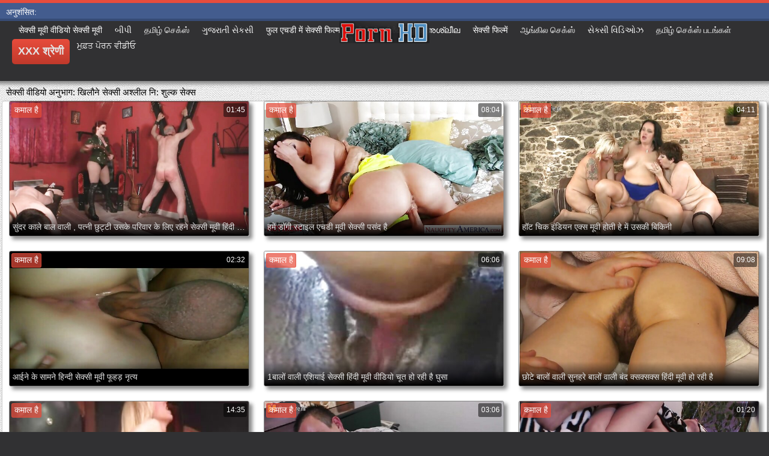

--- FILE ---
content_type: text/html; charset=UTF-8
request_url: https://hi.pornosrbija.sbs/category/toys/
body_size: 21014
content:
<!DOCTYPE html>
<html lang="hi">
<head>
	<meta charset="UTF-8">
	<meta http-equiv="X-UA-Compatible" content="IE=edge">
    <meta name="viewport" content="width=device-width, initial-scale=1"> 
	<link rel="shortcut icon" href="">
	<link rel="apple-touch-icon" href="">
	<link rel="apple-touch-icon" sizes="72x72" href="">
	<link rel="apple-touch-icon" sizes="114x114" href="">	
	<meta name="theme-color" content="#000">
	<meta name="msapplication-navbutton-color" content="#000">
	<meta name="apple-mobile-web-app-status-bar-style" content="#000">
		<link rel="shortcut icon" href="/files/favicon.ico" />
	<link rel="apple-touch-icon" href="/files/apple-touch-favicon.png"/>
<link rel="canonical" href="https://hi.pornosrbija.sbs/category/toys/" />
<base target="_blank">
<title>खिलौने. वयस्कों के लिए सेक्स हिंदी मूवी फिल्में एच. डी.  </title>
<meta name="description" content="नि: शुल्क वीडियो क्लिप  खिलौने मुफ्त में ऑनलाइन ब्राउजिंग। अच्छी गुणवत्ता वाली फिल्मों में और पंजीकरण के बिना पोर्न फिल्में बड़े गधे देखें ।  फ्री डाउनलोड बिग गधा एडल्ट एक्सएक्सएक्स मूवीज अपने फोन पर 3 जीपी या एचडी 720 पी एमपी 4 में सेक्स हिंदी मूवी पर " />
	
	
<style type="text/css" media="screen">
/* SET BASE
----------------------------------------------- */
* {background: transparent;margin:0;padding:0;outline:none;border: 0;-webkit-box-sizing: border-box;-moz-box-sizing: border-box;box-sizing: border-box;}
ol, ul {list-style:none;}
blockquote, q {quotes:none;}
table {border-collapse:collapse;border-spacing:0;}
input, select {vertical-align:middle;}
article, aside, figure, figure img, figcaption, hgroup, footer, header, nav, section, main {display: block;}
body {font: 12px Arial, Helvetica, sans-serif; line-height:normal; padding:0; margin:0;        
color: #000; height:100%; width:100%; font-weight:normal;background: #313133;border-top: 5px solid #e74c3c;}
img {max-width:100%;}
.clr {clear: both;}
.clearfix:after {content: ""; display: table; clear: both;}
a {color: #000; text-decoration: none;}
a:hover, a:focus {color:#e74c3c; text-decoration: none;}
h1, h2, h3, h4, h5 {font-weight:400; font-size:18px;}

.form-wrap {}
.sub-title h1 {margin-bottom:15px; font-size:24px; font-weight:700;}
.pm-page, .search-page, .static-page, .tags-page, .form-wrap {}

.menu-inner .current-menu-item a, .menu-inner .current_page_item a {
    color: #fff;
    background-color: #e74c3c;
}

.ft-menu .current_page_item a, .ft-menu .current-menu-item  a {
	color: #e74c3c;
}

/*--- SET ---*/
.button, .pagi-load a, .up-second li a, .usp-edit a, .qq-upload-button, button:not(.color-btn):not([class*=fr]), 
html input[type="button"], input[type="reset"], input[type="submit"], .meta-fav a, .usp-btn a {
padding:0 20px; display:inline-block; height:40px; line-height:40px; border-radius:0px; cursor:pointer; 
background-color:#e74c3c; color:#fff; text-align:center;}
button::-moz-focus-inner, input::-moz-focus-inner {border:0; padding:0;}
button[disabled], input[disabled] {cursor:default;}
.button:hover, .up-second li a:hover, .usp-edit a:hover, .qq-upload-button:hover, .pagi-load a:hover, .usp-btn a:hover,
button:not(.color-btn):hover, html input[type="button"]:hover, input[type="reset"]:hover, input[type="submit"]:hover, .meta-fav a:hover 
{background-color:#c0392b; color:#fff;}
button:active, html input[type="button"]:active, input[type="reset"]:active, input[type="submit"]:active 
{box-shadow: inset 0 1px 4px 0 rgba(0,0,0,0.1);}
input[type="submit"].bbcodes, input[type="button"].bbcodes, input.bbcodes, .ui-button 
{font-size: 12px !important; height: 30px !important; line-height:30px !important; padding: 0px 10px; border-radius:3px;}

input[type="text"], input[type="password"] {display:block; width:100%; height:40px; line-height:40px; padding:0 15px;
color:#000000; background-color:#fff; border-radius:0px; -webkit-appearance: none; 
box-shadow:0 0 0 1px #EDEDED,inset 1px 1px 3px 0 rgba(0,0,0,0.1);}
input[type="text"]:focus {}

input:focus::-webkit-input-placeholder {color: transparent}
input:focus::-moz-placeholder {color: transparent}
input:focus:-moz-placeholder {color: transparent}
input:focus:-ms-input-placeholder {color: transparent} 

select {height:40px; border:1px solid #e3e3e3; background-color:#FFF;}
textarea {display:block; width:100%; padding:10px; border:1px solid #e3e3e3; background-color:#F8F8F8; 
border-radius:0; overflow:auto; vertical-align:top; resize:vertical; 
box-shadow:0 0 0 1px #EDEDED,inset 1px 1px 3px 0 rgba(0,0,0,0.1);}

.img-box, .img-wide, .img-resp-h, .img-resp-v {overflow:hidden; position:relative; background-color:#000;}
.img-resp-h {padding-top:58%;}
.img-resp-v {padding-top:130%;}
.img-box img, .img-resp-h img, .img-resp-v img {width:100%; min-height:100%; display:block;}
.img-resp-h img, .img-resp-v img {position:absolute; left:0; top:0;}
.img-wide img {width:100%; display:block;}
.img-square img {width:150%; max-width:150%; margin-left:-25%;}
.nowrap {white-space:nowrap; overflow:hidden; text-overflow:ellipsis;}
button, .th-img {transition: all .3s;}
.button {transition: color .3s, background-color .3s, opacity .3s;}
.ps-link {cursor:pointer;}
.icon-l .fa {/*margin-right:10px;*/}
.icon-r .fa {margin-left:10px;}

.fx-row {display:-ms-flexbox;display:-webkit-flex;display:flex;-ms-flex-wrap:wrap;-webkit-flex-wrap:wrap;flex-wrap:wrap;
-ms-flex-pack:justify;-webkit-justify-content:space-between;justify-content:space-between;}
.fx-center{-ms-flex-pack:center;-webkit-justify-content:center;justify-content:center}
.fx-between{-ms-flex-pack:justify;-webkit-justify-content:space-between;justify-content:space-between}
.fx-stretch{-ms-flex-align:stretch;-webkit-align-items:stretch;align-items:stretch}
.fx-top{-ms-flex-align:start;-webkit-align-items:flex-start;align-items:flex-start}
.fx-middle{-ms-flex-align:center;-webkit-align-items:center;align-items:center}
.fx-bottom{-ms-flex-align:end;-webkit-align-items:flex-end;align-items:flex-end}
.fx-col{display:-ms-flexbox;display:-webkit-flex;display:flex; 
-ms-flex-direction:column;-webkit-flex-direction:column;flex-direction:column}
.fx-wrap{-ms-flex-wrap:wrap;-webkit-flex-wrap:wrap;flex-wrap:wrap}


/* BASIC GRID
----------------------------------------------- */
.wrap {min-width:320px; overflow:hidden;}
.center {max-width:1600px; margin:0 auto; position:relative; z-index:20;}
.header {height:100px; padding:0 10px; position:relative;}
.main {background-color:#eeeeee; padding:10px 2010px; margin:0 -2000px; min-height:600px; background-image: url(/files/34.jpg);
    background-attachment: fixed;box-shadow: inset 0px 5px 6px #888}
.footer {padding:20px 10px 10px 10px; position:relative;}


/* HEADER
----------------------------------------------- */
.speedbar {height:20px; line-height:20px; text-align:center; padding:0 2010px; margin:0 -2000px; color:#888; background-color:#f5f5f5;}
.speedbar a {text-decoration:underline; opacity:0.6;}

.btn-menu-home {background-color:#e74c3c; color:#fff; padding:10px 10px; /*line-height:80px;*/ /*height:40px;*/ margin-left: 10px; 
float:left; cursor:pointer; font-size:22px; font-weight:700; /*margin-left:-10px;*/ margin-top:15px;border-radius:3px; /*box-shadow: 2px 2px 3px #888;*/}
.btn-menu-home:hover, .btn-menu-adv:hover {background-color:#c0392b; color:#fff; box-shadow: 0px 0px 0px #888;}

/*
.btn-menu, .btn-menu-adv {background-color:#e74c3c; color:#fff; padding:10px 10px; line-height:80px; height:40px; margin-left: 10px;
float:left; cursor:pointer; font-size:18px; font-weight:700; margin-left:-10px; margin-top:20px;border-radius:3px; box-shadow: 2px 2px 3px #888;}
.btn-menu:hover, .btn-menu-adv:hover {background-color:#c0392b; color:#fff; box-shadow: 0px 0px 0px #888;}
*/
.btn-menu, .btn-menu-adv {
    color: #e3e3e3;
    padding: 10px 10px;
    height: 42px;
    margin-left: 10px;
    float: left;
    cursor: pointer;
    font-size: 18px;
    font-weight: 700;
    margin-top: 30px;
    border-radius: 5px;
    background: linear-gradient(to bottom, #e74c3c 0%,#c0392b 100%);
    /*border: 2px solid #888;*/
}
.btn-menu:hover, .btn-menu-adv:hover {background: linear-gradient(to top, #e74c3c 0%,#c0392b 100%);;}
.logotype {height:100px; /*width:500px;*/ /* margin-left:-150px;*/ display:block; position:absolute; /*left:50%; top:0;*/ overflow:hidden;
left: 50%;
    margin-right: -50%;
    transform: translate(-50%, -50%);
    top: 50%;}

.search-box {width:150px; float:right; margin-top:30px; /*box-shadow: 2px 2px 3px #888;*/}
.dude-box {/*width:200px;*/ float:right; margin:30px 20px 0 0; /*box-shadow: 2px 2px 3px #888;*/    padding: 7px 10px 5px 10px;cursor: pointer;    height: 42px;
    font-size: 18px;border: 1px solid #888;border-radius: 4px;}
.dude-box a {color: #e3e3e3;}
.dude-box img {margin-bottom: -4px;}
.search-field {width:100%; position:relative;}
.search-field input, .search-field input:focus {width:100%; padding:0 50px 0 10px; 
background-color:#fff; color:#2a2a2a; height:40px; line-height:40px; box-shadow:0 0 0 1px #f0f0f0;}
.search-box button {position:absolute; right:0; top:0;
padding:0 !important; width:40px; height:40px !important; line-height:40px !important; 
font-size:18px; background-color:transparent !important; color:#888 !important;}

.menu-inner {display:none;    text-align: justify;}
.menu-inner ul {padding:0 0 20px 0;}
.menu-inner li {display:inline-block; vertical-align:top; margin:0 10px 10px 0;}
.menu-inner a {display:block; padding:7px 10px; background-color:#FFF;border-radius:5px; /*box-shadow: 2px 2px 3px #888;*/ box-shadow: 3px 3px 3px #ccc;
    border: 1px solid #ccc;font-size: 14px;}
.menu-inner a:hover {color:#fff; /*background-color:#e74c3c;*/ background: linear-gradient(to bottom, #e74c3c 0%,#c0392b 100%); box-shadow: 0px 0px 0px #888;}

.menu-inner2 {text-align: justify;}
.menu-inner2 ul {padding:0 0 20px 0;}
.menu-inner2 li {display:inline-block; vertical-align:top; margin:0 10px 10px 0;}
.menu-inner2 a {display:block; padding:7px 10px; background-color:#FFF;border-radius:5px; box-shadow: 2px 2px 3px #888; box-shadow: 1px 1px 2px #ccc;
    border: 1px solid #ccc;font-size: 14px;}
.menu-inner2 a:hover {color:#fff; /*background-color:#e74c3c;*/ background: linear-gradient(to bottom, #e74c3c 0%,#c0392b 100%); box-shadow: 0px 0px 0px #888;}


.video_tag_browse {
    width: 13.5%;
    height: 290px;
    float: left;
    position: relative;
    margin: 5px;
    padding-top: 10px;
    text-align: center;
    box-shadow: 3px 3px 3px #ccc;
    border-radius: 5px;
	background-color: #f5f5f5;border: 1px solid #ccc;}
.video_tag_browse img{border:1px solid #ccc;border-radius: 5px;}
.video_tag_browse img:hover{border:1px solid #BE0C0C;}
.tag-title {padding:0 5px;}

.bar_body {
    display: block;
    width: 100%;
    font: normal normal normal 14px/25px Roboto, Arial, Helvetica, sans-serif;
}
.bar_body, .bar_body * {
    display: inline-block;
    margin: 0;
    padding: 0px;
    font: inherit;
    text-decoration: none;
    color: #fff;
    line-height: 18px;
    vertical-align: top;
}

.bar_body {
    background: #435c8e;
    border-bottom: 4px solid #374c76;
    height: 30px;
	font-size: 14px;
}
.bar_body .bar_items {
    width: 100%;
}
.bar_body .bar_items {
    display: block;
    width: 100%;
   /* min-width: 840px!important;*/
    margin: 0 auto;
    overflow: hidden;
    padding-left: 10px;
}
.bar_body .bar_items .links {
   /* text-transform: uppercase;*/
    position: relative;
}
.bar_body .bar_items .links a, .bar_body .bar_items .links {
    float: left;
    cursor: pointer;
    position: relative;
    text-align: left;
    border-bottom: 4px solid transparent;
    border-top: 3px solid transparent;
    padding-bottom: 1px;
    border-left: none;
    border-right: none;
    margin: 0 10px;
}
.bar_body .bar_items .links a:hover, .bar_body .links a:hover, .bar_body .links .hover, .bar_body .bar_items .links .active {
    color: #a5cfff;
    border-bottom: 4px solid #a5cfff;
}
.bar_body .bar_items .text {
    position: relative;
    z-index: 1;
    color: inherit;
    text-indent: 1px;
}
.bar_body .bar_items .title {
    float: left;
  line-height: 25px;
   /* font-weight: bold;
    text-transform: uppercase;*/
    padding-right: 15px;
    box-sizing: border-box;
    border-bottom: 4px solid transparent;
    border-top: 3px solid transparent;
    height: 30px;
    position: relative;
}




/* THUMB
----------------------------------------------- */
.mtitle {font-size:15px; /*font-weight:700;*/ margin-bottom:5px;}
.floats {margin:0 -7px;}
.thumb {width:25%; float:left; padding:0 7px 15px 7px; position:relative;}
.thumb > a {display:block; padding-top:65%; border:1px solid #888; overflow:hidden; position:relative;box-shadow: 5px 5px 6px #888;border-radius: 3px;}
.thumb > a img {width:100%; min-height:100%; display:block; position:absolute; top:50%; left:50%; margin-right:-50%;transform: translate(-50%, -50%);}
.thumb video {
    position: absolute;
    height: 100%;
    top: 50%;
    left: 50%;
    margin-right: -50%;
	transform: translate(-50%, -50%);}
.thumb_main {    width: 33.3%;
    float: left;
    padding: 0 12px 24px 12px;
    position: relative;
	
}
.thumb_main > a {display:block; padding-top:56%; border:1px solid #888; overflow:hidden; position:relative;box-shadow: 5px 5px 6px #888;border-radius: 3px;}
.thumb_main > a img {width:100%; min-height:100%; display:block; position:absolute; top:50%; left:50%; margin-right:-50%;transform: translate(-50%, -50%);}
.thumb_main video {
    position: absolute;
    height: 100%;
    top: 50%;
    left: 50%;
    margin-right: -50%;
	transform: translate(-50%, -50%);}
.thumb_main_103 {width: 33.3%;
    float: left;
    padding: 0 7px 15px 7px;
    position: relative;}
.thumb_main_103 > a {display:block; padding-top:60%; border:1px solid #888; overflow:hidden; position:relative;box-shadow: 5px 5px 6px #888;border-radius: 3px;}
.thumb_main_103 > a img {width:100%; min-height:100%; display:block; position:absolute; top:50%; left:50%; margin-right:-50%;transform: translate(-50%, -50%);}
.thumb_main_103 video {
    position: absolute;
    height: 100%;
    top: 50%;
    left: 50%;
    margin-right: -50%;
	transform: translate(-50%, -50%);}
.th-rate {display:inline-block; padding:5px 10px; background-color: #efe5cd; color:#000;
position:absolute; left:17px; top:10px; z-index:20; font-size:12px; white-space:nowrap;}
.th-title {position:absolute; left:0px; bottom:0px; right:0px; padding:15px 5px 5px 5px; color:#e3e3e3; 
font-size:14px; line-height:20px; pointer-events:none; white-space:nowrap; overflow:hidden; text-overflow:ellipsis;
background: -webkit-linear-gradient(top, rgba(0,0,0,0) 0%,rgba(0,0,0,1) 100%);
background: linear-gradient(to bottom, rgba(0,0,0,0) 0%,rgba(0,0,0,1) 100%);transition: all 0.5s ease-in-out;}
.th-title a {color:#FFF;}
.thumb:hover .th-title {/*opacity:0;*/transform: translateY(35px);transition: all 0.5s ease-in-out;}
.thumb:hover .t-hd, .thumb:hover .duration, .thumb:hover .hdthumb{/*opacity:0;*/transform: translateY(-30px);transition: all 0.5s ease-in-out;}
.thumb_main:hover .th-title {/*opacity:0;*/transform: translateY(35px);transition: all 0.5s ease-in-out;}
.thumb_main:hover .t-hd, .thumb_main:hover .duration {/*opacity:0;*/transform: translateY(-30px);transition: all 0.5s ease-in-out;}
.th-img:hover {box-shadow:0 20px 20px -20px rgba(0,0,0,0.8);}
.thumb_main:hover .t-like {transform: translateX(60px);transition: all 0.5s ease-in-out;}
.thumb:hover .t-like {transform: translateX(60px);transition: all 0.5s ease-in-out;}

/* FOOTER
----------------------------------------------- */
.ft-copyr {margin:-10px 20px 0 0; padding:10px; display:inline-block; float:left; 
background-color:#eee;}
.ft-menu a {float:left; margin:0 20px 10px 0; display:inline-block;}
.ft-menu a:hover {text-decoration:underline;}
.counter {display:inline-block; height:31px; /*background-color:#f5f5f5; */
position:absolute; right:10px; top:20px;}
.counter a {color: #F44336;}


/* GO TOP BUTTON */
#gotop{position:fixed;width:40px;height:40px;right:10px;bottom:10px;cursor:pointer;z-index:9998;display:none; opacity:0.8; 
background-color:#fff; color:#000; font-size:18px; text-align:center; line-height:40px; border-radius:4px;}


.fa-up-open:before {
   content: '\25B2' !important;
}

/* BOTTOM NAVIGATION
----------------------------------------------- */
.bottom-nav {line-height:36px; text-align:center; padding:10px 5px 0 5px;}
.pagi-nav {max-width:100%; display:inline-block;}
.pagi-nav > span {display:inline-block;}
.pprev, .pnext {}
.pprev {}
.pnext a, .pprev a, .pprev > span, .pnext > span {display:block; width:36px; text-align:center;}
.navigation {text-align:center;}
.navigation a, .navigation span, .pnext a, .pprev a, .pprev > span, .pnext > span {display:inline-block; padding:0 5px; 
min-width:36px; background-color:#fff; margin:5px 5px 0 0; border-radius:3px; border:1px solid #ccc;box-shadow: 3px 3px 3px #ccc; 
/*box-shadow:0 3px 5px 0 rgba(0,1,1,0);*/ font-size:14px;}
.navigation span, .pagi-nav a:hover {background-color:#e74c3c; color:#fff;}
.navigation span.nav_ext {background-color:#fff; color:#888;}
.pagi-nav a:hover {background-color:#e74c3c; color:#fff;}
.dle-comments-navigation .pagi-nav {margin-bottom:0;}

/* COMMENTS
----------------------------------------------- */
.add-comm-btn {margin-bottom:30px;}
.add-comm-form {margin-bottom:30px; display:none; padding:30px; 
background-color:#f5f5f5; box-shadow:inset 0 0 20px 0 rgba(0,0,0,0.2);}
.ac-inputs input {width:49%; float:left; background-color:#FFF;}
.ac-inputs input:last-child {float:right;}
.ac-inputs, .ac-textarea {margin-bottom:15px;}
.ac-textarea textarea {height:140px;}
.ac-protect {margin-top:-10px;}
.ac-protect .label {font-size:12px;}
.ac-protect .sep-input {padding:10px 10px 10px 160px;}
.ac-protect input {background-color:#FFF;}

.mass_comments_action {text-align:right; padding:5px 15px; background-color:#F5F5F5; margin:20px 0;}
.last-comm-link {font-size:16px; margin-bottom:10px;}
.last-comm-link a {text-decoration:underline; color:#06c;}

.comm-item {padding-left:60px; margin-bottom:20px;}
.comm-left {width:45px; height:45px; margin-left:-60px; float:left;}
.comm-right {width:100%; float:right;}
.comm-one {padding:0 80px 10px 0; position:relative;}
.comm-one > span {color:#bcbcbc; float:right;}
.comm-one > span:first-child {color:#4d4d4d; text-transform:uppercase; font-weight:700; float:left;}
.rate3-comm {position:absolute; right:0; top:0; white-space:nowrap;}
.rate3-comm a {cursor:pointer; height:20px; line-height:20px; display:inline-block; font-size:14px;
color:#497b41; margin:0 5px 0 0; vertical-align:top}
.rate3-comm a:last-child {color:#a03939; margin:0 0 0 5px;}
.rate3-comm a:hover {opacity:0.5;}
.rate3-comm > span {height:20px; line-height:20px; display:inline-block; font-size:11px; font-weight:700; vertical-align:top;}
.rate3-comm > span > span.ratingtypeplus {color: #06b601;}
.rate3-comm > span > span.ratingplus {color: #95c613;}
.rate3-comm > span > span.ratingminus {color: #ff0e0e;}
.comm-two {padding:15px; color:#4c4c4c; line-height:20px; border:1px solid #e3e3e3;}
.comm-three {margin-top:10px; font-size:12px; text-align:right;}
.comm-three li {display:inline-block; margin-left:10px;}

/* FULL
----------------------------------------------- */
.full h1 {font-size:16px; /*font-weight:700;*/ margin-bottom:5px; padding:5px 10px 0 10px;}
.full h1 a {color:#e74c3c; margin-left:10px;}
.fcols {margin-bottom:10px;}
.fright {width:300px; float:right; text-align:center;}
.fleft {width:calc(100% - 330px); width:-webkit-calc(100% - 330px); float:left; background-color:#FFF; border: 1px solid #888; box-shadow: 5px 5px 6px #888; border-radius: 5px;}
.full-tags {padding:10px; padding-top:0; /*line-height:20px;*/}
.full-tags a {background-color:#eee; color:#000; padding:2px 5px; display:inline-block; margin:5px 0 0 7px;border-radius:3px;border: 1px solid #C0C0C0;}
.full-tags a:hover {background-color:rgb(251, 235, 227);}
.full-category {padding:10px; padding-top:0; line-height:20px;}
.full-category a {background-color:#eee; color:#000; padding:2px 5px; display:inline-block; margin:5px 0 0 7px;border-radius:3px;border: 1px solid #C0C0C0;}
.full-category a:hover {background-color:rgb(251, 235, 227);}
.fplayer {background-color:#000;}
.f-desc {padding:10px;}

.rkl-box {/*margin-top:20px;*/}
.rkl-box img {border:1px solid #888;box-shadow: 5px 5px 6px #888;border-radius: 3px;}

.fr-title {font-size:18px; font-weight:700;}
.frate {font-size:16px;}
.f-rate {white-space:nowrap; text-align:center; margin:20px 0 10px 0;}
.rate-plus, .rate-minus, .rate-counts {display:inline-block; vertical-align:middle; float:left;}
.rate-data {display:none;}
.rate-counts {padding:0 10px; height:60px; width:calc(100% - 120px); width:-webkit-calc(100% - 120px);}
.rate-plus, .rate-minus {cursor:pointer; width:60px; height:60px; text-align:center; font-size:40px; line-height:60px;}
.rate-plus {color:#1e9b05;}
.rate-minus {color:#d00707;}
.rate-plus:hover, .rate-minus:hover {opacity:0.8;}
.rate-bar {width:100%; min-height:6px; height:6px; border-radius:4px; overflow:hidden; 
position:relative; background-color:#ef4559;}
.rate-fill {width:50%; height:100%; position:absolute; left:0; top:0; background-color:#7bbc00; transition:width 1s linear;}
.rate-perc {font-size:30px; color:#1e9b05;}

.full-meta {padding:2px 0; align-items:center; border-top:1px solid #e9e9e9; /*margin-bottom:20px;*/font-size:12px;padding: 0 20px;}
.full-meta > div {display:inline-block; vertical-align:middle;}
.meta-img {width:50px; height:50px;}
.meta-img a {display:inline-block; position:absolute; left:0; bottom:0; background-color:#ffcc00; color:#000; padding:3px 5px;}
.meta-item {line-height:25px; max-width:250px;}
.meta-item span:not(.fa) {font-weight:700;}
.meta-item a {text-decoration:underline; color:#4a61a3;}
.meta-item div {white-space:nowrap; overflow:hidden; text-overflow:ellipsis;}
.meta-fav .button, .meta-fav a {font-size:14px;
   /* text-transform: uppercase;*/height: 30px;
    display: inline;color:#fff;
    padding: 7px 10px;    border-radius: 4px;box-shadow: 1px 1px 2px #888;}
.flex-row {
    display: flex;
    flex-flow: row wrap;
    justify-content: space-between;
}
.add_fav{background-color: #03A9F4;}

/* FULL STORY STATIC
----------------------------------------------- */
.video-box embed, .video-box object, .video-box video, .video-box iframe, .video-box frame 
{/*max-width:700px !important;*/ margin:0 auto; display:block; width:100%; /*max-height:740px;*/}
.mejs-container {max-width:100% !important;}
.full-text {font-size:12px; line-height:15px; color:#5c5c5c;text-align: justify;}
.main-desc {font-size:12px; line-height:15px; color:#5c5c5c;text-align: justify;margin-bottom: 10px;border-radius: 4px;background-color:#fff;padding: 5px 10px;   box-shadow: 5px 5px 6px #888;
    border: 1px solid #ccc;}
.full-text img:not(.emoji) {max-width:100%; margin:5px 0 0 0;}
.full-text > img[style*="left"], .full-text > .highslide img[style*="left"] {margin:0 10px 10px 0;}
.full-text > img[style*="right"], .full-text > .highslide img[style*="right"] {margin:0 0 10px 10px;}
.full-text a {/*text-decoration:underline; color:#e74c3c; */ color: #BE0C0C;
    /*font-size: 20px*/;}
.full-text a:hover {text-decoration:none;}
.full-text h2, .full-text h3, .full-text h4, .full-text h5 {margin:5px 0; font-size:16px; /*font-weight:700;*/}
.full-text p {/*margin-bottom:10px; height:1px;*/}
.full-text ul, .full-text ol {margin:0;}
.full-text ul li {list-style:disc; margin-left:40px;}
.full-text ol li {list-style:decimal; margin-left:40px;}

.t-like {
bottom: 35px;
    right: 3px;
	display: inline-block;
	position: absolute;
	color: #fff;
	padding: 4px 3px 5px 5px;
	font-size: 12px;
	background-color: rgba(0,0,0,0);
	text-shadow: 1px 1px 1px #000;
border-radius: 3px;
	transition: all 0.5s ease-in-out;
}
.t-time {
	top: 3px;
	right: 3px;
	display: inline-block;
	position: absolute;
	color: #fff;
	padding: 4px 3px 5px 5px;
	font-size: 12px;
	background-color: rgba(0,0,0,0.5);
border-radius: 3px;
	transition: all 0.5s ease-in-out;
}
.duration {
	top: 3px;
	right: 3px;
	display: inline-block;
	position: absolute;
	color: #fff;
	padding: 4px 3px 5px 5px;
	font-size: 12px;
	background-color: rgba(0,0,0,0.5);
border-radius: 3px;
	transition: all 0.5s ease-in-out;
}
.t-hd {
	top: 3px;
	left: 3px;
	display: inline-block;
	position: absolute;
	color: #ffffff;
	padding: 2px 4px 3px 4px;
	font-size: 14px;
	background-color: #e74c3cb5;
/*font-weight: bold;*/
	border: 1px solid #e74c3cb5;
border-radius: 3px;
	transition: all 0.5s ease-in-out;
}
.hdthumb {
	top: 3px;
	left: 3px;
	display: inline-block;
	position: absolute;
	color: #ffffff;
	padding: 4px 5px 5px 5px;
	font-size: 14px;
	background-color: #e74c3cb5;
/*font-weight: bold;*/
border-radius: 3px;
	transition: all 0.5s ease-in-out;
}

/* ADAPTIVE
----------------------------------------------- */

@media screen and (max-width: 1400px) {
.video_tag_browse {
	width: 15.5%;}
}
@media screen and (max-width: 1300px) {
	.thumb {width:33.33%;}
	}
@media screen and (max-width: 1220px) {
/*.center {max-width:1000px;}*/
.thumb_main {width: 50%;} 
	.thumb {width:33.33%;}
.video-box embed, .video-box object, .video-box video, .video-box iframe, .video-box frame 
{max-width:100% !important;}
	.video_tag_browse {
	width: 23%;}
	.search-box {width: 150px;}
.logotype	{left: 40%;}
}

@media screen and (max-width: 950px) {
/*.center {max-width:768px;}*/
.search-box {width:200px;}
.thumb {width:33.33%;}
.logotype {/*height:50px;*/width: 300px;}
		.video_tag_browse {
	width: 31%;}
	.search-box {width: 150px;}
	   .dude-box { padding: 10px 10px 5px 10px;}
	.dude-box img {display:none;}
}

@media screen and (max-width: 760px) {
	/*.bar_body {display:none;}*/
/*.center {max-width:640px;}*/
/*.btn-menu, .btn-menu-adv, .btn-menu:hover, .btn-menu-adv:hover {background: linear-gradient(to top, #e74c3c00 0%,#c0392b00 100%);}*/
/*.btn-menu, .btn-menu-adv, .btn-menu:hover, .btn-menu-adv:hover {background:none;}	*/
body {border-top:0px;}
	.main-desc {display:none;}
.dude-box {padding: 0;
    line-height: 40px;
    height: 40px;
    text-align: center;
    float: right;
    margin: 0 -10px 10px 10px;
    width: 130px;
    margin-right: -150px;    margin-top: -50px;border: 0px;}
.header {height:100px;}
.btn-menu {padding:0; line-height:40px; height:40px; text-align:center; float:none; margin:5px 50px 10px 50px;}
.logotype {height: 50px;
    width: 190px;
    margin-top: 20px;
    margin-left: -45px;
    position: absolute;
    float: left;}
.search-box {float:right; margin-top:0; /*width:calc(100% - 220px); width:-webkit-calc(100% - 220px);*/}
.thumb {width:33.33%;}
	.th-title{font-size: 12px;}
	.duration {background-color:rgba(0, 0, 0, 0);text-shadow: 1px 1px 1px #000;}
	.t-like{background-color:rgba(0, 0, 0, 0);text-shadow: 1px 1px 1px #000;}
	.t-hd {font-size: 12px;    padding: 1px 3px 1px 3px;}
	.hdthumb {font-size: 12px;    padding: 1px 3px 1px 3px;}
.counter {position:static; margin-top:10px;}

.full h1 {font-size:14px;}
.fright {width:100%; float:none; margin-top:20px;}
.fleft {width:100%; float:none;}
.frate {width:300px; margin:0 auto;}

.ac-protect {margin-top:0px;}
.comments-tree-list .comments-tree-list {padding-left:0px !important;}
.comments-tree-list .comments-tree-list:before {display:none;}
.mass_comments_action {display:none;}
.sub-title h1 {font-size:18px; line-height:24px;}
}

@media screen and (max-width: 590px) {
	.bar_body {font-size: 12px;}
	.bar_body .bar_items .title {display:none;}
	.bar_body .bar_items {padding-left:0px;}
	.bar_body .bar_items .links a, .bar_body .bar_items .links {margin: 0 5px;}
	.bar_body .bar_items .links .dud {display:none;}
	.logotype {    height: 40px;		width: 150px;}
	.search-box {    width: 137px;}
.center {max-width:480px;}
.thumb_main {width: 100%;} 	
.video-box embed, .video-box object, .video-box video, .video-box iframe, .video-box frame {height:300px;}
/*.t-like {display:none;}	*/
.t-hd {left: 3px;text-shadow: 1px 1px 1px #000;}
.hdthumb {left: 3px;text-shadow: 1px 1px 1px #000;}	
.ac-soc {position:static;}
.ac-inputs input {width:100%; margin-top:10px;}
.ac-protect {width:100%; float:none; margin:0;}
.ui-dialog {width:100% !important;}
.upop-left, .upop-right {float:none !important; width:100% !important; margin:0; padding:0 20px;}
.upop-left {margin-bottom:10px; text-align:center;}
.ui-dialog-buttonset button {display:block; margin:0 0 5px 0; width:100%;}
#dofullsearch, #searchsuggestions span.seperator {display:none !important;}
.attach .download-link {margin:0 -15px 0 0; float:none; display:block; padding:0 10px;}
.attach-info {float:none;}
}

@media screen and (max-width: 470px) {
.center2 {max-width:320px;}
.thumb {width:50%;}
	
.ft-copyr {margin:-10px 0 10px 0; width:100%;}
.video_tag_browse {
	width: 47%;}
	.full-text a {
		font-size: 16px;}
.video-box embed, .video-box object, .video-box video, .video-box iframe, .video-box frame {height:250px;}
}



/* custom
----------------------------------------------- */
.content{
	float: left;
	background-color: #FFF;
	width: 100%;
	min-height: 400px;
}

progress { 
	float: right;
	-webkit-appearance: none; 
			appearance: none;
	border: none; 
	width: 100%;
	height: 6px;  
	border-radius: 3px; 
	color: #7bbc00; 
	background: #ef4559;
}
progress::-webkit-progress-bar {
	border-radius: 3px;
	background: #ef4559;
	background-color:#7bbc00;
}
progress::-moz-progress-bar {
	border-radius: 3px 5px 5px 3px;
	background: #ef4559;
	background-color:#7bbc00;
}

progress::-webkit-progress-value {
	border-radius: 3px 5px 5px 3px;
	background: #ef4559;
	background-color:#7bbc00;
}
@-webkit-keyframes animate-stripes { 
	0% { background-position: 0 0, 0 0, 0 0; } 
	100% { background-position: -105px 0, 0 0, 0 0; } 
}

li.widget {
	list-style:none;
}

.comment-reply-title, .logged-in-as{
	font-size: 14px;
	margin: 0 2px 5px 2px;
}

.form-group label{
	font-size: 14px;
	margin: 0 2px 5px 2px;
}

.comment-form .btn-default{
	margin-top:20px;
}

.form-group input[type="text"], .form-group input[type="email"] {
	display: block;
    width: 100%;
    padding: 3px;
    border: 1px solid #e3e3e3;
    background-color: #FFF;
    border-radius: 6px;
    box-shadow: inset 0 0 4px 0 rgba(0,0,0,0.1);
    overflow: auto;
    vertical-align: top;
    resize: vertical;
}

.children{
	float: none;
	width: 100%;
	display: block;
	position: relative;
	padding-left: 100px;
}

.alignnone {
    margin: 5px 20px 20px 0;
}

.aligncenter,
div.aligncenter {
    display: block;
    margin: 5px auto 5px auto;
}

.alignright {
    float:right;
    margin: 5px 0 20px 20px;
}

.alignleft {
    float: left;
    margin: 5px 20px 20px 0;
}

a img.alignright {
    float: right;
    margin: 5px 0 20px 20px;
}

a img.alignnone {
    margin: 5px 20px 20px 0;
}

a img.alignleft {
    float: left;
    margin: 5px 20px 20px 0;
}

a img.aligncenter {
    display: block;
    margin-left: auto;
    margin-right: auto
}

.wp-caption {
    background: #fff;
    border: 1px solid #f0f0f0;
    max-width: 96%;
    padding: 5px 3px 10px;
    text-align: center;
}

.wp-caption.alignnone {
    margin: 5px 20px 20px 0;
}

.wp-caption.alignleft {
    margin: 5px 20px 20px 0;
}

.wp-caption.alignright {
    margin: 5px 0 20px 20px;
}

.wp-caption img {
    border: 0 none;
    height: auto;
    margin: 0;
    max-width: 98.5%;
    padding: 0;
    width: auto;
}

.wp-caption p.wp-caption-text {
    font-size: 11px;
    line-height: 17px;
    margin: 0;
    padding: 0 4px 5px;
}</style>
<style>
.thumb_main>a, .thumb>a {
	/*border:0;*/
	border:1px solid #888;
	    background-image: url(/files/load2.gif);
    background-position: center;
}

.thumb_main>a>img, .thumb_main>a>video, .thumb>a>img, .thumb>a>video {
-webkit-transform: translate(-50%, -50%);
        transform: translate(-50%, -50%);
}

.thumb_main>a>video, .thumb>a>video {
	border-radius: 3px;
}

.thumb_main>a>video {
	/*display: none;*/
	width:100%;
	min-height: 100%;
	/*background:#f00;*/
}
.thumb>a>video {
	/*display: none;*/
	/*width:100%;*/
	min-height: 100%;
	/*background:#f00;*/
}
	
.mr {
	z-index: 5;
	position: absolute;
	width: 100%;
	height: 100%;
	top: 0px;
	left: 0px;
}

.t-preview {
	/*opacity: 0;*/
	display: none;
	top: 3px;
	left: 16px;
	position: absolute;
	color: #ffffff;
	padding: 5px 4px 6px 4px;
	font-size: 14px;
	background-color: rgba(231, 76, 60, 0.70);
	border: 1px solid rgba(231, 76, 60, 0.70);
	border-radius: 3px;
	/*pointer-events: none;*/
	cursor: default;
	z-index: 129999;
}
.active-preview {
	background-color: rgba(239, 22, 0, 0.7);
}
@media screen and (max-width: 760px) {
	.t-hd {
		display: none;
	}
	.t-preview {
		display: block;
	}
}
.lazy{opacity:0.5}
.lazy:not(.initial){-webkit-transition:opacity 0.1s;-o-transition:opacity 0.1s;transition:opacity 0.1s}
.lazy.initial,.lazy.loaded,.lazy.error{opacity:1}
.lazy:not([src]){visibility:hidden}	
</style>	



</head>
	
<body class="archive category category-74">
	
<div class="bar_body"><div class="bar_items"><div class="title">अनुशंसित: </div>
<div class="links">
<a href="https://hi.maturetroie.com/" target="_blank"><span class="text">सेक्सी मूवी वीडियो सेक्सी मूवी</span></a><a href="https://bipi66.com/" target="_blank"><span class="text">બીપી</span></a><a href="https://ta.filmovisex.sbs/" target="_blank"><span class="text">தமிழ் செக்ஸ்</span></a><a href="https://gu.filmeporno.click/" target="_blank"><span class="text">ગુજરાતી સેકસી</span></a><a href="https://hi.ingyenszexvideok.org/" target="_blank"><span class="text">फुल एचडी में सेक्सी फिल्म</span></a><a href="https://ml.meisjeneuken.net/" target="_blank"><span class="text">വീട്ടിൽ നിർമ്മിച്ചത് അശ്ലീല </span></a><a href="https://hi.phimsexnhatban.monster/" target="_blank"><span class="text">सेक्सी फिल्में</span></a><a href="https://xxxtamil.top/" target="_blank"><span class="text">ஆங்கில செக்ஸ்</span></a><a href="https://hi.boywithboy.net/" target="_blank"><span class="text">સેક્સી વિડિઓઝ</span></a><a href="https://ta.videoamatorialigratuiti.com/" target="_blank"><span class="text">தமிழ் செக்ஸ் படங்கள்</span></a><a href="https://or.mamiporno.com/" target="_blank"><span class="text">ଆନାଲ୍ ସେକ୍ସ</span></a><a href="https://pa.videovecchietroie.com/" target="_blank"><span class="text">ਮੁਫ਼ਤ ਪੋਰਨ ਵੀਡੀਓ </span></a>

</div></div></div>		
	
	
	
	<div class="wrap">
		<div class="block center">
			<header class="header clearfix">
		
				<div class="btn-menu icon-l" id="show-menu"><span class="fa fa-times"></span>XXX श्रेणी </div>
				
				<a href="/" class="logotype" title="देखो ऑनलाइन नि: शुल्क अश्लील "><img width="150" height="37" src="/files/2022.png" alt="सेक्स हिंदी मूवी मुख्य xxx वीडियो "></a>
				
				
						
				
			</header>
			<main class="main">
				<ul class="menu-inner" id="menu-inner" style="display: none;">
						<li class="cat-item cat-item-4"><a href="/category/home+porn/" >घर अश्लील</a>
</li><li class="cat-item cat-item-4"><a href="/category/hardcore/" >भयंकर चुदाई</a>
</li><li class="cat-item cat-item-4"><a href="/category/fucking/" >कमबख्त</a>
</li><li class="cat-item cat-item-4"><a href="/category/young+teen/" >युवा किशोर</a>
</li><li class="cat-item cat-item-4"><a href="/category/teens/" >किशोर</a>
</li><li class="cat-item cat-item-4"><a href="/category/home+fuck/" >होम भाड़ में जाओ</a>
</li><li class="cat-item cat-item-4"><a href="/category/first+porn/" >पहली पोर्न</a>
</li><li class="cat-item cat-item-4"><a href="/category/babes/" >लड़कियां</a>
</li><li class="cat-item cat-item-4"><a href="/category/student+sex/" >छात्र सेक्स</a>
</li><li class="cat-item cat-item-4"><a href="/category/teen+fucking/" >किशोर कमबख्त</a>
</li><li class="cat-item cat-item-4"><a href="/category/girls/" >लड़कियों</a>
</li><li class="cat-item cat-item-4"><a href="/category/sucking/" >चूसने</a>
</li><li class="cat-item cat-item-4"><a href="/category/young+babe/" >युवा बेब</a>
</li><li class="cat-item cat-item-4"><a href="/category/teen+babe/" >किशोरों की बेब</a>
</li><li class="cat-item cat-item-4"><a href="/category/blowing/" >आंधी</a>
</li><li class="cat-item cat-item-4"><a href="/category/blowjob/" >मुख-मैथुन</a>
</li><li class="cat-item cat-item-4"><a href="/category/young+girl/" >जवान लड़की</a>
</li><li class="cat-item cat-item-4"><a href="/category/teen+girl/" >किशोरों की लड़की</a>
</li><li class="cat-item cat-item-4"><a href="/category/blows/" >वार</a>
</li><li class="cat-item cat-item-4"><a href="/category/webcam/" >वेब कैमरा</a>
</li><li class="cat-item cat-item-4"><a href="/category/off/" >बंद</a>
</li><li class="cat-item cat-item-4"><a href="/category/pussy/" >चूत</a>
</li><li class="cat-item cat-item-4"><a href="/category/jerk-off/" >झटका बंद</a>
</li><li class="cat-item cat-item-4"><a href="/category/masturbation/" >हस्तमैथुन</a>
</li><li class="cat-item cat-item-4"><a href="/category/amateur/" >एमेच्योर</a>
</li><li class="cat-item cat-item-4"><a href="/category/webcam+girl/" >वेब कैमरा लड़की</a>
</li><li class="cat-item cat-item-4"><a href="/category/cock/" >लंड</a>
</li><li class="cat-item cat-item-4"><a href="/category/cocks/" >लंड</a>
</li><li class="cat-item cat-item-4"><a href="/category/webcam+masturbation/" >वेब कैमरा हस्तमैथुन</a>
</li><li class="cat-item cat-item-4"><a href="/category/brunette/" >श्यामला</a>
</li>	
<li class="cat-item"><a style="background:linear-gradient(to right, orange , yellow, green, cyan, violet);font-weight:bold;" href="/categoryall.html">सभी श्रेणियाँ </a></li>

				</ul>	


		<h1 class="mtitle">सेक्सी वीडियो अनुभाग:   खिलौने सेक्सी अश्लील   नि: शुल्क सेक्स </h1>
		
	
			
			
				<div class="floats clearfix">
					<div id="dle-content">
						
<div class="thumb_main">
	

<a href="/video/3578/%E0%A4%B8-%E0%A4%A6%E0%A4%B0-%E0%A4%95-%E0%A4%B2-%E0%A4%AC-%E0%A4%B2-%E0%A4%B5-%E0%A4%B2-%E0%A4%AA%E0%A4%A4-%E0%A4%A8-%E0%A4%9B-%E0%A4%9F-%E0%A4%9F-%E0%A4%89%E0%A4%B8%E0%A4%95-%E0%A4%AA%E0%A4%B0-%E0%A4%B5-%E0%A4%B0-%E0%A4%95-%E0%A4%B2-%E0%A4%8F-%E0%A4%B0%E0%A4%B9%E0%A4%A8-%E0%A4%B8-%E0%A4%95-%E0%A4%B8-%E0%A4%AE-%E0%A4%B5-%E0%A4%B9-%E0%A4%A6-%E0%A4%AE-%E0%A4%B8-%E0%A4%95-%E0%A4%B8-%E0%A4%AE-%E0%A4%B5-%E0%A4%85%E0%A4%95-%E0%A4%B2-%E0%A4%95-%E0%A4%B8-%E0%A4%A5-%E0%A4%A6-%E0%A4%95-%E0%A4%B2-%E0%A4%B2-%E0%A4%A1/" rel="bookmark">
	
	<img class="lazy initial loaded" data-src="https://hi.pornosrbija.sbs/media/thumbs/8/v03578.jpg?1647013602" alt="उच्च गुणवत्ता :  सुंदर काले बाल वाली , पत्नी छुट्टी उसके परिवार के लिए रहने सेक्सी मूवी हिंदी में सेक्सी मूवी अकेले के साथ दो काले लंड वयस्क XXX वीडियो " src="https://hi.pornosrbija.sbs/media/thumbs/8/v03578.jpg?1647013602" data-was-processed="true" style="opacity: 1;">

	<div class="t-hd">कमाल है </div><div class="duration">01:45</div>


							<div class="th-title">सुंदर काले बाल वाली , पत्नी छुट्टी उसके परिवार के लिए रहने सेक्सी मूवी हिंदी में सेक्सी मूवी अकेले के साथ दो काले लंड</div><div class="mr"></div></a><div class="t-preview">पूर्वावलोकन </div>
						</div>		
							
	<div class="thumb_main">
	

<a href="https://hi.pornosrbija.sbs/link.php" rel="bookmark">
	
	<img class="lazy initial loaded" data-src="https://hi.pornosrbija.sbs/media/thumbs/7/v09967.jpg?1647339181" alt="उच्च गुणवत्ता :  हमें डॉगी स्टाइल एचडी मूवी सेक्सी पसंद है वयस्क XXX वीडियो " src="https://hi.pornosrbija.sbs/media/thumbs/7/v09967.jpg?1647339181" data-was-processed="true" style="opacity: 1;">

	<div class="t-hd">कमाल है </div><div class="duration">08:04</div>


							<div class="th-title">हमें डॉगी स्टाइल एचडी मूवी सेक्सी पसंद है</div><div class="mr"></div></a><div class="t-preview">पूर्वावलोकन </div>
						</div>		
							
	<div class="thumb_main">
	

<a href="/video/5938/%E0%A4%B9-%E0%A4%9F-%E0%A4%9A-%E0%A4%95-%E0%A4%87-%E0%A4%A1-%E0%A4%AF%E0%A4%A8-%E0%A4%8F%E0%A4%95-%E0%A4%B8-%E0%A4%AE-%E0%A4%B5-%E0%A4%B9-%E0%A4%A4-%E0%A4%B9-%E0%A4%AE-%E0%A4%89%E0%A4%B8%E0%A4%95-%E0%A4%AC-%E0%A4%95-%E0%A4%A8-/" rel="bookmark">
	
	<img class="lazy initial loaded" data-src="https://hi.pornosrbija.sbs/media/thumbs/8/v05938.jpg?1647830061" alt="उच्च गुणवत्ता :  हॉट चिक इंडियन एक्स मूवी होती हे में उसकी बिकिनी वयस्क XXX वीडियो " src="https://hi.pornosrbija.sbs/media/thumbs/8/v05938.jpg?1647830061" data-was-processed="true" style="opacity: 1;">

	<div class="t-hd">कमाल है </div><div class="duration">04:11</div>


							<div class="th-title">हॉट चिक इंडियन एक्स मूवी होती हे में उसकी बिकिनी</div><div class="mr"></div></a><div class="t-preview">पूर्वावलोकन </div>
						</div>		
							
	<div class="thumb_main">
	

<a href="https://hi.pornosrbija.sbs/link.php" rel="bookmark">
	
	<img class="lazy initial loaded" data-src="https://hi.pornosrbija.sbs/media/thumbs/8/v00428.jpg?1647572606" alt="उच्च गुणवत्ता :  आईने के सामने हिन्दी सेक्सी मूवी फूहड़ नृत्य वयस्क XXX वीडियो " src="https://hi.pornosrbija.sbs/media/thumbs/8/v00428.jpg?1647572606" data-was-processed="true" style="opacity: 1;">

	<div class="t-hd">कमाल है </div><div class="duration">02:32</div>


							<div class="th-title">आईने के सामने हिन्दी सेक्सी मूवी फूहड़ नृत्य</div><div class="mr"></div></a><div class="t-preview">पूर्वावलोकन </div>
						</div>		
							
	<div class="thumb_main">
	

<a href="/video/2610/1%E0%A4%AC-%E0%A4%B2-%E0%A4%B5-%E0%A4%B2-%E0%A4%8F%E0%A4%B6-%E0%A4%AF-%E0%A4%88-%E0%A4%B8-%E0%A4%95-%E0%A4%B8-%E0%A4%B9-%E0%A4%A6-%E0%A4%AE-%E0%A4%B5-%E0%A4%B5-%E0%A4%A1-%E0%A4%AF-%E0%A4%9A-%E0%A4%A4-%E0%A4%B9-%E0%A4%B0%E0%A4%B9-%E0%A4%B9-%E0%A4%98-%E0%A4%B8-/" rel="bookmark">
	
	<img class="lazy initial loaded" data-src="https://hi.pornosrbija.sbs/media/thumbs/0/v02610.jpg?1651887460" alt="उच्च गुणवत्ता :  1बालों वाली एशियाई सेक्सी हिंदी मूवी वीडियो चूत हो रही है घुसा वयस्क XXX वीडियो " src="https://hi.pornosrbija.sbs/media/thumbs/0/v02610.jpg?1651887460" data-was-processed="true" style="opacity: 1;">

	<div class="t-hd">कमाल है </div><div class="duration">06:06</div>


							<div class="th-title">1बालों वाली एशियाई सेक्सी हिंदी मूवी वीडियो चूत हो रही है घुसा</div><div class="mr"></div></a><div class="t-preview">पूर्वावलोकन </div>
						</div>		
							
	<div class="thumb_main">
	

<a href="https://hi.pornosrbija.sbs/link.php" rel="bookmark">
	
	<img class="lazy initial loaded" data-src="https://hi.pornosrbija.sbs/media/thumbs/3/v06383.jpg?1647546636" alt="उच्च गुणवत्ता :  छोटे बालों वाली सुनहरे बालों वाली बंद क्सक्सक्स हिंदी मूवी हो रही है वयस्क XXX वीडियो " src="https://hi.pornosrbija.sbs/media/thumbs/3/v06383.jpg?1647546636" data-was-processed="true" style="opacity: 1;">

	<div class="t-hd">कमाल है </div><div class="duration">09:08</div>


							<div class="th-title">छोटे बालों वाली सुनहरे बालों वाली बंद क्सक्सक्स हिंदी मूवी हो रही है</div><div class="mr"></div></a><div class="t-preview">पूर्वावलोकन </div>
						</div>		
							
	<div class="thumb_main">
	

<a href="/video/6130/%E0%A4%8F%E0%A4%95-%E0%A4%B2%E0%A4%A1-%E0%A4%95-%E0%A4%95-%E0%A4%B0-%E0%A4%B8-%E0%A4%AA%E0%A4%B0-%E0%A4%8F%E0%A4%95-%E0%A4%B8-%E0%A4%8F%E0%A4%95-%E0%A4%B8-%E0%A4%8F%E0%A4%95-%E0%A4%B8-%E0%A4%AE-%E0%A4%B5-%E0%A4%B9-%E0%A4%A6-%E0%A4%97%E0%A4%A1-%E0%A4%AC%E0%A4%A1-%E0%A4%B9-/" rel="bookmark">
	
	<img class="lazy initial loaded" data-src="https://hi.pornosrbija.sbs/media/thumbs/0/v06130.jpg?1647126292" alt="उच्च गुणवत्ता :  एक लड़की कुर्सी पर एक्स एक्स एक्स मूवी हिंदी गड़बड़ है वयस्क XXX वीडियो " src="https://hi.pornosrbija.sbs/media/thumbs/0/v06130.jpg?1647126292" data-was-processed="true" style="opacity: 1;">

	<div class="t-hd">कमाल है </div><div class="duration">14:35</div>


							<div class="th-title">एक लड़की कुर्सी पर एक्स एक्स एक्स मूवी हिंदी गड़बड़ है</div><div class="mr"></div></a><div class="t-preview">पूर्वावलोकन </div>
						</div>		
							
	<div class="thumb_main">
	

<a href="/video/2933/%E0%A4%97-%E0%A4%A6-%E0%A4%AC-%E0%A4%A4-%E0%A4%95%E0%A4%B0-%E0%A4%B0%E0%A4%B9-%E0%A4%95-%E0%A4%B2-%E0%A4%9C-%E0%A4%95-%E0%A4%9B-%E0%A4%A4-%E0%A4%B0-%E0%A4%B8-%E0%A4%95-%E0%A4%B8-%E0%A4%AA-%E0%A4%95-%E0%A4%9A%E0%A4%B0-%E0%A4%B9-%E0%A4%A6-%E0%A4%AB-%E0%A4%B2-%E0%A4%AE-%E0%A4%B5-%E0%A4%9A-%E0%A4%A6-%E0%A4%88-%E0%A4%95-%E0%A4%9F-%E0%A4%AA/" rel="bookmark">
	
	<img class="lazy initial loaded" data-src="https://hi.pornosrbija.sbs/media/thumbs/3/v02933.jpg?1647654509" alt="उच्च गुणवत्ता :  गंदी बात कर रहे कॉलेज के छात्र सेक्सी पिक्चर हिंदी फुल मूवी चुदाई का टेप वयस्क XXX वीडियो " src="https://hi.pornosrbija.sbs/media/thumbs/3/v02933.jpg?1647654509" data-was-processed="true" style="opacity: 1;">

	<div class="t-hd">कमाल है </div><div class="duration">03:06</div>


							<div class="th-title">गंदी बात कर रहे कॉलेज के छात्र सेक्सी पिक्चर हिंदी फुल मूवी चुदाई का टेप</div><div class="mr"></div></a><div class="t-preview">पूर्वावलोकन </div>
						</div>		
							
	<div class="thumb_main">
	

<a href="/video/6076/%E0%A4%B2%E0%A4%A1-%E0%A4%95-%E0%A4%94%E0%A4%B0-%E0%A4%B2%E0%A4%A1-%E0%A4%95-xxx-%E0%A4%B9-%E0%A4%A6-%E0%A4%AE-%E0%A4%B5-%E0%A4%B8-%E0%A4%95-%E0%A4%B8-%E0%A4%95%E0%A4%B0-%E0%A4%B0%E0%A4%B9-%E0%A4%B9-/" rel="bookmark">
	
	<img class="lazy initial loaded" data-src="https://hi.pornosrbija.sbs/media/thumbs/6/v06076.jpg?1650414172" alt="उच्च गुणवत्ता :  लड़की और लड़का xxx हिंदी मूवी सेक्स कर रहे हैं वयस्क XXX वीडियो " src="https://hi.pornosrbija.sbs/media/thumbs/6/v06076.jpg?1650414172" data-was-processed="true" style="opacity: 1;">

	<div class="t-hd">कमाल है </div><div class="duration">01:20</div>


							<div class="th-title">लड़की और लड़का xxx हिंदी मूवी सेक्स कर रहे हैं</div><div class="mr"></div></a><div class="t-preview">पूर्वावलोकन </div>
						</div>		
							
	<div class="thumb_main">
	

<a href="/video/2266/%E0%A4%98-%E0%A4%9F-%E0%A4%95-%E0%A4%AC-%E0%A4%A6-%E0%A4%B8-%E0%A4%95-%E0%A4%B8-%E0%A4%AA-%E0%A4%B0-%E0%A4%9F-%E0%A4%9A-%E0%A4%B0-%E0%A4%9A-%E0%A4%B0-%E0%A4%B2-%E0%A4%97-%E0%A4%B9-%E0%A4%B2-%E0%A4%B5-%E0%A4%A1-%E0%A4%B8-%E0%A4%95-%E0%A4%B8-%E0%A4%B9-%E0%A4%A6-%E0%A4%AE-%E0%A4%B5-/" rel="bookmark">
	
	<img class="lazy initial loaded" data-src="https://hi.pornosrbija.sbs/media/thumbs/6/v02266.jpg?1647408648" alt="उच्च गुणवत्ता :  घंटे के बाद सेक्स पार्टी चार चार लोग हॉलीवुड सेक्सी हिंदी मूवी वयस्क XXX वीडियो " src="https://hi.pornosrbija.sbs/media/thumbs/6/v02266.jpg?1647408648" data-was-processed="true" style="opacity: 1;">

	<div class="t-hd">कमाल है </div><div class="duration">05:25</div>


							<div class="th-title">घंटे के बाद सेक्स पार्टी चार चार लोग हॉलीवुड सेक्सी हिंदी मूवी</div><div class="mr"></div></a><div class="t-preview">पूर्वावलोकन </div>
						</div>		
							
	<div class="thumb_main">
	

<a href="https://hi.pornosrbija.sbs/link.php" rel="bookmark">
	
	<img class="lazy initial loaded" data-src="https://hi.pornosrbija.sbs/media/thumbs/5/v07525.jpg?1647579877" alt="उच्च गुणवत्ता :  एक गर्म सुनहरे बालों वाली बंद xxx वीडियो हिंदी मूवी जैकिंग है वयस्क XXX वीडियो " src="https://hi.pornosrbija.sbs/media/thumbs/5/v07525.jpg?1647579877" data-was-processed="true" style="opacity: 1;">

	<div class="t-hd">कमाल है </div><div class="duration">05:39</div>


							<div class="th-title">एक गर्म सुनहरे बालों वाली बंद xxx वीडियो हिंदी मूवी जैकिंग है</div><div class="mr"></div></a><div class="t-preview">पूर्वावलोकन </div>
						</div>		
							
	<div class="thumb_main">
	

<a href="https://hi.pornosrbija.sbs/link.php" rel="bookmark">
	
	<img class="lazy initial loaded" data-src="https://hi.pornosrbija.sbs/media/thumbs/2/v00552.jpg?1647221830" alt="उच्च गुणवत्ता :  क्यूट ब्रुनेट साथ एक टैन चैटिंग जबकि फुल सेक्सी वीडियो फिल्म न्यूड वयस्क XXX वीडियो " src="https://hi.pornosrbija.sbs/media/thumbs/2/v00552.jpg?1647221830" data-was-processed="true" style="opacity: 1;">

	<div class="t-hd">कमाल है </div><div class="duration">06:10</div>


							<div class="th-title">क्यूट ब्रुनेट साथ एक टैन चैटिंग जबकि फुल सेक्सी वीडियो फिल्म न्यूड</div><div class="mr"></div></a><div class="t-preview">पूर्वावलोकन </div>
						</div>		
							
	<div class="thumb_main">
	

<a href="/video/3215/%E0%A4%B2-%E0%A4%AA%E0%A4%9F-%E0%A4%AF-%E0%A4%B0-%E0%A4%8F%E0%A4%95-%E0%A4%9B-%E0%A4%AA-%E0%A4%B9-%E0%A4%8F-%E0%A4%95-%E0%A4%AE%E0%A4%B0-%E0%A4%95-%E0%A4%95%E0%A4%AE%E0%A4%B0-%E0%A4%AE-%E0%A4%B0%E0%A4%96%E0%A4%A8-%E0%A4%95-%E0%A4%B2-%E0%A4%8F-%E0%A4%89%E0%A4%B8-%E0%A4%B8-%E0%A4%A6%E0%A4%B0-%E0%A4%95-%E0%A4%9C-%E0%A4%85%E0%A4%B2-%E0%A4%87-%E0%A4%A1-%E0%A4%AF%E0%A4%A8-%E0%A4%8F%E0%A4%95-%E0%A4%B8-%E0%A4%AE-%E0%A4%B5-%E0%A4%B8-%E0%A4%95-%E0%A4%B8-%E0%A4%97%E0%A4%B0-%E0%A4%B2/" rel="bookmark">
	
	<img class="lazy initial loaded" data-src="https://hi.pornosrbija.sbs/media/thumbs/5/v03215.jpg?1647254408" alt="उच्च गुणवत्ता :  लंपट यार एक छिपे हुए कैमरे को कमरे में रखने के लिए उसे सुंदर कैजुअल इंडियन एक्स मूवी सेक्स गर्ल वयस्क XXX वीडियो " src="https://hi.pornosrbija.sbs/media/thumbs/5/v03215.jpg?1647254408" data-was-processed="true" style="opacity: 1;">

	<div class="t-hd">कमाल है </div><div class="duration">06:22</div>


							<div class="th-title">लंपट यार एक छिपे हुए कैमरे को कमरे में रखने के लिए उसे सुंदर कैजुअल इंडियन एक्स मूवी सेक्स गर्ल</div><div class="mr"></div></a><div class="t-preview">पूर्वावलोकन </div>
						</div>		
							
	<div class="thumb_main">
	

<a href="https://hi.pornosrbija.sbs/link.php" rel="bookmark">
	
	<img class="lazy initial loaded" data-src="https://hi.pornosrbija.sbs/media/thumbs/5/v06395.jpg?1650084872" alt="उच्च गुणवत्ता :  लड़की देता है एक झटका नौकरी हिंदी मूवी एक्स एक्स एक्स वीडियो यार वयस्क XXX वीडियो " src="https://hi.pornosrbija.sbs/media/thumbs/5/v06395.jpg?1650084872" data-was-processed="true" style="opacity: 1;">

	<div class="t-hd">कमाल है </div><div class="duration">04:24</div>


							<div class="th-title">लड़की देता है एक झटका नौकरी हिंदी मूवी एक्स एक्स एक्स वीडियो यार</div><div class="mr"></div></a><div class="t-preview">पूर्वावलोकन </div>
						</div>		
							
	<div class="thumb_main">
	

<a href="/video/1870/%E0%A4%8F%E0%A4%95-%E0%A4%95-%E0%A4%B2-%E0%A4%AC-%E0%A4%B2-%E0%A4%B5-%E0%A4%B2-%E0%A4%B9-%E0%A4%AE-%E0%A4%B2-%E0%A4%A4-%E0%A4%B9-%E0%A4%A6-%E0%A4%AA-%E0%A4%95-%E0%A4%9A%E0%A4%B0-%E0%A4%B8-%E0%A4%95-%E0%A4%B8-%E0%A4%AE-%E0%A4%B5-%E0%A4%8F%E0%A4%9A%E0%A4%A1-%E0%A4%89%E0%A4%B8%E0%A4%95-%E0%A4%AA-%E0%A4%AF-%E0%A4%B0-%E0%A4%97-%E0%A4%A1/" rel="bookmark">
	
	<img class="lazy initial loaded" data-src="https://hi.pornosrbija.sbs/media/thumbs/0/v01870.jpg?1647131800" alt="उच्च गुणवत्ता :  एक काले बाल वाली है मिलाते हिंदी पिक्चर सेक्सी मूवी एचडी उसकी प्यारी गांड वयस्क XXX वीडियो " src="https://hi.pornosrbija.sbs/media/thumbs/0/v01870.jpg?1647131800" data-was-processed="true" style="opacity: 1;">

	<div class="t-hd">कमाल है </div><div class="duration">05:22</div>


							<div class="th-title">एक काले बाल वाली है मिलाते हिंदी पिक्चर सेक्सी मूवी एचडी उसकी प्यारी गांड</div><div class="mr"></div></a><div class="t-preview">पूर्वावलोकन </div>
						</div>		
							
	<div class="thumb_main">
	

<a href="/video/5720/%E0%A4%AE-%E0%A4%B2-%E0%A4%B6-%E0%A4%B8%E0%A4%AE-%E0%A4%AA-%E0%A4%A4-%E0%A4%AE-%E0%A4%B8-%E0%A4%95-%E0%A4%B8-%E0%A4%AE-%E0%A4%A4-%E0%A4%B2-%E0%A4%94%E0%A4%B0-%E0%A4%B8-%E0%A4%95-%E0%A4%B8-%E0%A4%AE-%E0%A4%B5-%E0%A4%AC-%E0%A4%AA-%E0%A4%B5-%E0%A4%A1-%E0%A4%AF-%E0%A4%95%E0%A4%AE-%E0%A4%AA%E0%A4%B0-%E0%A4%97-%E0%A4%A1/" rel="bookmark">
	
	<img class="lazy initial loaded" data-src="https://hi.pornosrbija.sbs/media/thumbs/0/v05720.jpg?1651105418" alt="उच्च गुणवत्ता :  मालिश समाप्त में सेक्स में तेल और सेक्सी मूवी बीपी वीडियो कम पर गांड वयस्क XXX वीडियो " src="https://hi.pornosrbija.sbs/media/thumbs/0/v05720.jpg?1651105418" data-was-processed="true" style="opacity: 1;">

	<div class="t-hd">कमाल है </div><div class="duration">06:00</div>


							<div class="th-title">मालिश समाप्त में सेक्स में तेल और सेक्सी मूवी बीपी वीडियो कम पर गांड</div><div class="mr"></div></a><div class="t-preview">पूर्वावलोकन </div>
						</div>		
							
	<div class="thumb_main">
	

<a href="https://hi.pornosrbija.sbs/link.php" rel="bookmark">
	
	<img class="lazy initial loaded" data-src="https://hi.pornosrbija.sbs/media/thumbs/6/v04606.jpg?1648798810" alt="उच्च गुणवत्ता :  दो एचडी सेक्सी हिंदी मूवी लड़कियाँ बिल्ली चाट रहे हैं वयस्क XXX वीडियो " src="https://hi.pornosrbija.sbs/media/thumbs/6/v04606.jpg?1648798810" data-was-processed="true" style="opacity: 1;">

	<div class="t-hd">कमाल है </div><div class="duration">13:11</div>


							<div class="th-title">दो एचडी सेक्सी हिंदी मूवी लड़कियाँ बिल्ली चाट रहे हैं</div><div class="mr"></div></a><div class="t-preview">पूर्वावलोकन </div>
						</div>		
							
	<div class="thumb_main">
	

<a href="https://hi.pornosrbija.sbs/link.php" rel="bookmark">
	
	<img class="lazy initial loaded" data-src="https://hi.pornosrbija.sbs/media/thumbs/3/v09443.jpg?1651824228" alt="उच्च गुणवत्ता :  सुंदर श्यामला पत्नी गर्म कमबख्त सत्र सेक्सी वीडियो हिंदी मूवी जब माता-पिता घर छोड़ देते हैं, आनंद लें वयस्क XXX वीडियो " src="https://hi.pornosrbija.sbs/media/thumbs/3/v09443.jpg?1651824228" data-was-processed="true" style="opacity: 1;">

	<div class="t-hd">कमाल है </div><div class="duration">05:00</div>


							<div class="th-title">सुंदर श्यामला पत्नी गर्म कमबख्त सत्र सेक्सी वीडियो हिंदी मूवी जब माता-पिता घर छोड़ देते हैं, आनंद लें</div><div class="mr"></div></a><div class="t-preview">पूर्वावलोकन </div>
						</div>		
							
	<div class="thumb_main">
	

<a href="https://hi.pornosrbija.sbs/link.php" rel="bookmark">
	
	<img class="lazy initial loaded" data-src="https://hi.pornosrbija.sbs/media/thumbs/4/v06354.jpg?1647137136" alt="उच्च गुणवत्ता :  टीन मसाज उसकी सेक्सी सेक्सी मूवी पिक्चर हिंदी पुसी वयस्क XXX वीडियो " src="https://hi.pornosrbija.sbs/media/thumbs/4/v06354.jpg?1647137136" data-was-processed="true" style="opacity: 1;">

	<div class="t-hd">कमाल है </div><div class="duration">03:05</div>


							<div class="th-title">टीन मसाज उसकी सेक्सी सेक्सी मूवी पिक्चर हिंदी पुसी</div><div class="mr"></div></a><div class="t-preview">पूर्वावलोकन </div>
						</div>		
							
	<div class="thumb_main">
	

<a href="https://hi.pornosrbija.sbs/link.php" rel="bookmark">
	
	<img class="lazy initial loaded" data-src="https://hi.pornosrbija.sbs/media/thumbs/1/v00531.jpg?1650853178" alt="उच्च गुणवत्ता :  काली लड़की सेक्सी मूवी एचडी हिलाता है उसके स्तन वयस्क XXX वीडियो " src="https://hi.pornosrbija.sbs/media/thumbs/1/v00531.jpg?1650853178" data-was-processed="true" style="opacity: 1;">

	<div class="t-hd">कमाल है </div><div class="duration">05:16</div>


							<div class="th-title">काली लड़की सेक्सी मूवी एचडी हिलाता है उसके स्तन</div><div class="mr"></div></a><div class="t-preview">पूर्वावलोकन </div>
						</div>		
							
	<div class="thumb_main">
	

<a href="/video/5027/%E0%A4%8F%E0%A4%95-%E0%A4%8F%E0%A4%95-%E0%A4%B8-%E0%A4%8F%E0%A4%95-%E0%A4%B8-%E0%A4%B5-%E0%A4%A1-%E0%A4%AF-%E0%A4%8F%E0%A4%9A%E0%A4%A1-%E0%A4%AE-%E0%A4%B5-%E0%A4%9F-%E0%A4%A8-%E0%A4%B9-%E0%A4%A4-%E0%A4%B9-%E0%A4%AE-%E0%A4%B2-%E0%A4%B0%E0%A4%B9-%E0%A4%AA-%E0%A4%B2-%E0%A4%94%E0%A4%B0-%E0%A4%97%E0%A4%A1-%E0%A4%AC%E0%A4%A1-/" rel="bookmark">
	
	<img class="lazy initial loaded" data-src="https://hi.pornosrbija.sbs/media/thumbs/7/v05027.jpg?1647229151" alt="उच्च गुणवत्ता :  एक एक्स एक्स वीडियो एचडी मूवी टीन होती हे मिल रहा पाला और गड़बड़ वयस्क XXX वीडियो " src="https://hi.pornosrbija.sbs/media/thumbs/7/v05027.jpg?1647229151" data-was-processed="true" style="opacity: 1;">

	<div class="t-hd">कमाल है </div><div class="duration">13:55</div>


							<div class="th-title">एक एक्स एक्स वीडियो एचडी मूवी टीन होती हे मिल रहा पाला और गड़बड़</div><div class="mr"></div></a><div class="t-preview">पूर्वावलोकन </div>
						</div>		
							
	<div class="thumb_main">
	

<a href="/video/2792/%E0%A4%95-%E0%A4%AF-%E0%A4%9F-%E0%A4%AC-%E0%A4%B0-%E0%A4%A8-%E0%A4%9F-%E0%A4%A8-%E0%A4%AF-%E0%A4%B9-%E0%A4%A6-%E0%A4%B8-%E0%A4%95-%E0%A4%B8-%E0%A4%AE-%E0%A4%B5-%E0%A4%9A-%E0%A4%95-%E0%A4%B8%E0%A4%B5-%E0%A4%B0-%E0%A4%89%E0%A4%B8%E0%A4%95-%E0%A4%86%E0%A4%A6%E0%A4%AE-%E0%A4%AA%E0%A4%B0-%E0%A4%8F%E0%A4%95-%E0%A4%9A-%E0%A4%AF%E0%A4%B0/" rel="bookmark">
	
	<img class="lazy initial loaded" data-src="https://hi.pornosrbija.sbs/media/thumbs/2/v02792.jpg?1648795118" alt="उच्च गुणवत्ता :  क्यूट ब्रुनेट न्यू हिंदी सेक्सी मूवी चिक सवारी उसकी आदमी पर एक चेयर वयस्क XXX वीडियो " src="https://hi.pornosrbija.sbs/media/thumbs/2/v02792.jpg?1648795118" data-was-processed="true" style="opacity: 1;">

	<div class="t-hd">कमाल है </div><div class="duration">09:22</div>


							<div class="th-title">क्यूट ब्रुनेट न्यू हिंदी सेक्सी मूवी चिक सवारी उसकी आदमी पर एक चेयर</div><div class="mr"></div></a><div class="t-preview">पूर्वावलोकन </div>
						</div>		
							
	<div class="thumb_main">
	

<a href="/video/2711/%E0%A4%AC%E0%A4%B8-%E0%A4%9F-%E0%A4%AC-%E0%A4%AC-%E0%A4%B9-%E0%A4%95-%E0%A4%B8%E0%A4%95-%E0%A4%B8%E0%A4%95-%E0%A4%B8-%E0%A4%B9-%E0%A4%A6-%E0%A4%AE-%E0%A4%B5-%E0%A4%9C-%E0%A4%A4-%E0%A4%B9-%E0%A4%97-%E0%A4%A0%E0%A4%A6-%E0%A4%B0-%E0%A4%96-%E0%A4%B2-%E0%A4%A8-%E0%A4%85-%E0%A4%A6%E0%A4%B0-%E0%A4%96-%E0%A4%A6/" rel="bookmark">
	
	<img class="lazy initial loaded" data-src="https://hi.pornosrbija.sbs/media/thumbs/1/v02711.jpg?1647111763" alt="उच्च गुणवत्ता :  बस्टी बेब हो क्सक्सक्स हिंदी मूवी जाता है गांठदार खिलौने अंदर खुद वयस्क XXX वीडियो " src="https://hi.pornosrbija.sbs/media/thumbs/1/v02711.jpg?1647111763" data-was-processed="true" style="opacity: 1;">

	<div class="t-hd">कमाल है </div><div class="duration">04:37</div>


							<div class="th-title">बस्टी बेब हो क्सक्सक्स हिंदी मूवी जाता है गांठदार खिलौने अंदर खुद</div><div class="mr"></div></a><div class="t-preview">पूर्वावलोकन </div>
						</div>		
							
	<div class="thumb_main">
	

<a href="/video/6213/%E0%A4%B8-%E0%A4%A8%E0%A4%B9%E0%A4%B0-%E0%A4%8F%E0%A4%95-%E0%A4%B8-%E0%A4%8F%E0%A4%95-%E0%A4%B8-%E0%A4%B5-%E0%A4%A1-%E0%A4%AF-%E0%A4%8F%E0%A4%9A%E0%A4%A1-%E0%A4%AE-%E0%A4%B5-%E0%A4%AC-%E0%A4%B2-%E0%A4%B5-%E0%A4%B2-%E0%A4%8F%E0%A4%95-dildo-%E0%A4%9A-%E0%A4%9F-%E0%A4%B0%E0%A4%B9-%E0%A4%B9-/" rel="bookmark">
	
	<img class="lazy initial loaded" data-src="https://hi.pornosrbija.sbs/media/thumbs/3/v06213.jpg?1647183987" alt="उच्च गुणवत्ता :  सुनहरे एक्स एक्स वीडियो एचडी मूवी बालों वाली एक dildo चाट रहा है वयस्क XXX वीडियो " src="https://hi.pornosrbija.sbs/media/thumbs/3/v06213.jpg?1647183987" data-was-processed="true" style="opacity: 1;">

	<div class="t-hd">कमाल है </div><div class="duration">09:44</div>


							<div class="th-title">सुनहरे एक्स एक्स वीडियो एचडी मूवी बालों वाली एक dildo चाट रहा है</div><div class="mr"></div></a><div class="t-preview">पूर्वावलोकन </div>
						</div>		
							
	<div class="thumb_main">
	

<a href="/video/609/%E0%A4%9F-%E0%A4%A8-%E0%A4%B9-%E0%A4%A4-%E0%A4%B9-%E0%A4%95%E0%A4%B0-%E0%A4%B0%E0%A4%B9-%E0%A4%89%E0%A4%B8%E0%A4%95-%E0%A4%B8-%E0%A4%95-%E0%A4%B8-%E0%A4%B0-%E0%A4%89-%E0%A4%A1-%E0%A4%86%E0%A4%B8-%E0%A4%AB-%E0%A4%B2-%E0%A4%B8-%E0%A4%95-%E0%A4%B8-%E0%A4%B5-%E0%A4%A1-%E0%A4%AF-%E0%A4%AB-%E0%A4%B2-%E0%A4%AE/" rel="bookmark">
	
	<img class="lazy initial loaded" data-src="https://hi.pornosrbija.sbs/media/thumbs/9/v00609.jpg?1651451304" alt="उच्च गुणवत्ता :  टीन होती हे कर रही उसकी सेक्सी राउंड आस फुल सेक्सी वीडियो फिल्म वयस्क XXX वीडियो " src="https://hi.pornosrbija.sbs/media/thumbs/9/v00609.jpg?1651451304" data-was-processed="true" style="opacity: 1;">

	<div class="t-hd">कमाल है </div><div class="duration">02:28</div>


							<div class="th-title">टीन होती हे कर रही उसकी सेक्सी राउंड आस फुल सेक्सी वीडियो फिल्म</div><div class="mr"></div></a><div class="t-preview">पूर्वावलोकन </div>
						</div>		
							
	<div class="thumb_main">
	

<a href="/video/7141/%E0%A4%8F%E0%A4%95-%E0%A4%A1-%E0%A4%B2-%E0%A4%A1-%E0%A4%95-%E0%A4%8A%E0%A4%AA%E0%A4%B0-%E0%A4%8F%E0%A4%95-%E0%A4%B8-%E0%A4%8F%E0%A4%95-%E0%A4%B8-%E0%A4%8F%E0%A4%95-%E0%A4%B8-%E0%A4%87-%E0%A4%A1-%E0%A4%AF%E0%A4%A8-%E0%A4%AE-%E0%A4%B5-%E0%A4%8F%E0%A4%95-%E0%A4%AB-%E0%A4%B9%E0%A4%A1-%E0%A4%B9-/" rel="bookmark">
	
	<img class="lazy initial loaded" data-src="https://hi.pornosrbija.sbs/media/thumbs/1/v07141.jpg?1648363255" alt="उच्च गुणवत्ता :  एक डिल्डो के ऊपर एक्स एक्स एक्स इंडियन मूवी एक फूहड़ है वयस्क XXX वीडियो " src="https://hi.pornosrbija.sbs/media/thumbs/1/v07141.jpg?1648363255" data-was-processed="true" style="opacity: 1;">

	<div class="t-hd">कमाल है </div><div class="duration">05:38</div>


							<div class="th-title">एक डिल्डो के ऊपर एक्स एक्स एक्स इंडियन मूवी एक फूहड़ है</div><div class="mr"></div></a><div class="t-preview">पूर्वावलोकन </div>
						</div>		
							
	<div class="thumb_main">
	

<a href="/video/7454/%E0%A4%95-%E0%A4%B0-%E0%A4%97%E0%A4%B2-%E0%A4%B8-%E0%A4%9F-%E0%A4%A1%E0%A4%AC%E0%A4%B2-%E0%A4%B9-%E0%A4%A8-%E0%A4%A6-%E0%A4%B8-%E0%A4%95-%E0%A4%B8-%E0%A4%AE-%E0%A4%B5-%E0%A4%AA-%E0%A4%B0%E0%A4%B5-%E0%A4%B6-%E0%A4%A4-%E0%A4%B0-%E0%A4%97-%E0%A4%9F/" rel="bookmark">
	
	<img class="lazy initial loaded" data-src="https://hi.pornosrbija.sbs/media/thumbs/4/v07454.jpg?1647093781" alt="उच्च गुणवत्ता :  क्रेगलिस्ट डबल हिन्दी सेक्सी मूवी प्रवेश त्रिगुट वयस्क XXX वीडियो " src="https://hi.pornosrbija.sbs/media/thumbs/4/v07454.jpg?1647093781" data-was-processed="true" style="opacity: 1;">

	<div class="t-hd">कमाल है </div><div class="duration">06:00</div>


							<div class="th-title">क्रेगलिस्ट डबल हिन्दी सेक्सी मूवी प्रवेश त्रिगुट</div><div class="mr"></div></a><div class="t-preview">पूर्वावलोकन </div>
						</div>		
							
	<div class="thumb_main">
	

<a href="/video/5335/%E0%A4%AC-%E0%A4%A8-%E0%A4%A8-%E0%A4%AF-%E0%A4%B8-%E0%A4%95-%E0%A4%B8-%E0%A4%B9-%E0%A4%A6-%E0%A4%AE-%E0%A4%B5-%E0%A4%AC-%E0%A4%B0-%E0%A4%A8-%E0%A4%9F-%E0%A4%B8-%E0%A4%A5-%E0%A4%85%E0%A4%9A-%E0%A4%9B-%E0%A4%9F-%E0%A4%9F-%E0%A4%B8-%E0%A4%AE-%E0%A4%B0-%E0%A4%B5%E0%A4%B0-%E0%A4%B8-%E0%A4%95-%E0%A4%89%E0%A4%97%E0%A4%B0-%E0%A4%B2/" rel="bookmark">
	
	<img class="lazy initial loaded" data-src="https://hi.pornosrbija.sbs/media/thumbs/5/v05335.jpg?1647336346" alt="उच्च गुणवत्ता :  बोनी न्यू सेक्सी हिंदी मूवी ब्रुनेट साथ अच्छा टिट्स में रिवर्स काउगर्ल वयस्क XXX वीडियो " src="https://hi.pornosrbija.sbs/media/thumbs/5/v05335.jpg?1647336346" data-was-processed="true" style="opacity: 1;">

	<div class="t-hd">कमाल है </div><div class="duration">12:59</div>


							<div class="th-title">बोनी न्यू सेक्सी हिंदी मूवी ब्रुनेट साथ अच्छा टिट्स में रिवर्स काउगर्ल</div><div class="mr"></div></a><div class="t-preview">पूर्वावलोकन </div>
						</div>		
							
	<div class="thumb_main">
	

<a href="/video/2950/%E0%A4%B8-%E0%A4%A8%E0%A4%B9%E0%A4%B0-%E0%A4%AC-%E0%A4%B2-%E0%A4%B5-%E0%A4%B2-%E0%A4%B8-%E0%A4%95-%E0%A4%B8-%E0%A4%B5-%E0%A4%A1-%E0%A4%AF-%E0%A4%8F%E0%A4%9A%E0%A4%A1-%E0%A4%AE-%E0%A4%B5-%E0%A4%B9-%E0%A4%A6-%E0%A4%AE-%E0%A4%B9-%E0%A4%A8-%E0%A4%AE%E0%A4%9C-%E0%A4%AA%E0%A4%B0-%E0%A4%95-%E0%A4%AE-%E0%A4%9A-%E0%A4%9F/" rel="bookmark">
	
	<img class="lazy initial loaded" data-src="https://hi.pornosrbija.sbs/media/thumbs/0/v02950.jpg?1647095560" alt="उच्च गुणवत्ता :  सुनहरे बालों वाली , सेक्सी वीडियो एचडी मूवी हिंदी में होने मज़ा पर कैम चैट वयस्क XXX वीडियो " src="https://hi.pornosrbija.sbs/media/thumbs/0/v02950.jpg?1647095560" data-was-processed="true" style="opacity: 1;">

	<div class="t-hd">कमाल है </div><div class="duration">08:29</div>


							<div class="th-title">सुनहरे बालों वाली , सेक्सी वीडियो एचडी मूवी हिंदी में होने मज़ा पर कैम चैट</div><div class="mr"></div></a><div class="t-preview">पूर्वावलोकन </div>
						</div>		
							
	<div class="thumb_main">
	

<a href="/video/819/%E0%A4%AA%E0%A4%A4%E0%A4%B2-%E0%A4%9F-%E0%A4%A8-%E0%A4%B9-%E0%A4%A4-%E0%A4%B9-%E0%A4%A6-%E0%A4%96-%E0%A4%89%E0%A4%B8%E0%A4%95-%E0%A4%B9-%E0%A4%A6-%E0%A4%AE-%E0%A4%B5-%E0%A4%B8-%E0%A4%95-%E0%A4%B8-%E0%A4%B5-%E0%A4%A1-%E0%A4%AF-%E0%A4%AA-%E0%A4%AF-%E0%A4%B0-%E0%A4%95-%E0%A4%B2-%E0%A4%8F-%E0%A4%8F%E0%A4%95-%E0%A4%95-%E0%A4%95/" rel="bookmark">
	
	<img class="lazy initial loaded" data-src="https://hi.pornosrbija.sbs/media/thumbs/9/v00819.jpg?1647673687" alt="उच्च गुणवत्ता :  पतली टीन होती हे दिखा उसकी हिंदी मूवी सेक्सी वीडियो प्यार के लिए एक कॉक वयस्क XXX वीडियो " src="https://hi.pornosrbija.sbs/media/thumbs/9/v00819.jpg?1647673687" data-was-processed="true" style="opacity: 1;">

	<div class="t-hd">कमाल है </div><div class="duration">01:04</div>


							<div class="th-title">पतली टीन होती हे दिखा उसकी हिंदी मूवी सेक्सी वीडियो प्यार के लिए एक कॉक</div><div class="mr"></div></a><div class="t-preview">पूर्वावलोकन </div>
						</div>		
							
	<div class="thumb_main">
	

<a href="/video/5039/%E0%A4%AC-%E0%A4%AC-%E0%A4%B9-%E0%A4%A4-%E0%A4%B9-%E0%A4%AE%E0%A4%B8-%E0%A4%9C-%E0%A4%89%E0%A4%B8%E0%A4%95-%E0%A4%AA-%E0%A4%B8-%E0%A4%8F%E0%A4%95-%E0%A4%B8-%E0%A4%8F%E0%A4%95-%E0%A4%B8-%E0%A4%8F%E0%A4%95-%E0%A4%B8-%E0%A4%B5-%E0%A4%A1-%E0%A4%AF-%E0%A4%B9-%E0%A4%A6-%E0%A4%8F%E0%A4%9A%E0%A4%A1-%E0%A4%AE-%E0%A4%B5-/" rel="bookmark">
	
	<img class="lazy initial loaded" data-src="https://hi.pornosrbija.sbs/media/thumbs/9/v05039.jpg?1651208139" alt="उच्च गुणवत्ता :  बिंबो होती हे मसाज उसकी पुसी एक्स एक्स एक्स वीडियो हिंदी एचडी मूवी वयस्क XXX वीडियो " src="https://hi.pornosrbija.sbs/media/thumbs/9/v05039.jpg?1651208139" data-was-processed="true" style="opacity: 1;">

	<div class="t-hd">कमाल है </div><div class="duration">05:03</div>


							<div class="th-title">बिंबो होती हे मसाज उसकी पुसी एक्स एक्स एक्स वीडियो हिंदी एचडी मूवी</div><div class="mr"></div></a><div class="t-preview">पूर्वावलोकन </div>
						</div>		
							
	<div class="thumb_main">
	

<a href="/video/8760/%E0%A4%B8-%E0%A4%A6%E0%A4%B0-%E0%A4%85%E0%A4%B0%E0%A4%AC-%E0%A4%AC-%E0%A4%B2-%E0%A4%B5-%E0%A4%B2-%E0%A4%9A-%E0%A4%A4-%E0%A4%AA%E0%A4%A4-%E0%A4%A8-%E0%A4%AC%E0%A4%A8-%E0%A4%A8-%E0%A4%8F%E0%A4%95-%E0%A4%AE%E0%A4%B9-%E0%A4%A8-%E0%A4%B8-%E0%A4%95-%E0%A4%B8-%E0%A4%AE%E0%A4%9C-%E0%A4%95-%E0%A4%B8-%E0%A4%A5-%E0%A4%AA%E0%A4%A4-%E0%A4%94%E0%A4%B0-%E0%A4%B8-%E0%A4%95-%E0%A4%B8-%E0%A4%AA-%E0%A4%95-%E0%A4%9A%E0%A4%B0-%E0%A4%B9-%E0%A4%A6-%E0%A4%B5-%E0%A4%A1-%E0%A4%AF-%E0%A4%AE-%E0%A4%B5-%E0%A4%B6-%E0%A4%AF%E0%A4%B0/" rel="bookmark">
	
	<img class="lazy initial loaded" data-src="https://hi.pornosrbija.sbs/media/thumbs/0/v08760.jpg?1650681327" alt="उच्च गुणवत्ता :  सुंदर अरब बालों वाली चूत , पत्नी बनाने एक महान सेक्स मज़ा के साथ पति और सेक्सी पिक्चर हिंदी वीडियो मूवी शेयर वयस्क XXX वीडियो " src="https://hi.pornosrbija.sbs/media/thumbs/0/v08760.jpg?1650681327" data-was-processed="true" style="opacity: 1;">

	<div class="t-hd">कमाल है </div><div class="duration">03:13</div>


							<div class="th-title">सुंदर अरब बालों वाली चूत , पत्नी बनाने एक महान सेक्स मज़ा के साथ पति और सेक्सी पिक्चर हिंदी वीडियो मूवी शेयर</div><div class="mr"></div></a><div class="t-preview">पूर्वावलोकन </div>
						</div>		
							
	<div class="thumb_main">
	

<a href="/video/6550/%E0%A4%AC%E0%A4%A1-%E0%A4%B8-%E0%A4%A4%E0%A4%A8-%E0%A4%A8-%E0%A4%9A-%E0%A4%AA%E0%A4%B9%E0%A4%A8%E0%A4%A8-%E0%A4%95-%E0%A4%95%E0%A4%AA%E0%A4%A1-%E0%A4%9C-%E0%A4%98-%E0%A4%AF-%E0%A4%AC-%E0%A4%B2-%E0%A4%AE-%E0%A4%B5-%E0%A4%B8-%E0%A4%95-%E0%A4%B8-%E0%A4%87-%E0%A4%A1-%E0%A4%AF%E0%A4%A8-%E0%A4%95%E0%A4%A6%E0%A4%AE-%E0%A4%95-%E0%A4%B6-%E0%A4%B0-%E0%A4%AC-%E0%A4%9F-%E0%A4%AF-%E0%A4%9A-%E0%A4%A6%E0%A4%A8-%E0%A4%89%E0%A4%B8%E0%A4%95-%E0%A4%9A-%E0%A4%A4-%E0%A4%95%E0%A4%B0%E0%A4%A8-%E0%A4%95-%E0%A4%B2-%E0%A4%8F/" rel="bookmark">
	
	<img class="lazy initial loaded" data-src="https://hi.pornosrbija.sbs/media/thumbs/0/v06550.jpg?1648610480" alt="उच्च गुणवत्ता :  बड़े स्तन नीचे पहनने के कपड़ा जाँघिया ब्लू मूवी सेक्सी इंडियन कदम किशोरी बेटी यू चोदना उसके चूत करने के लिए वयस्क XXX वीडियो " src="https://hi.pornosrbija.sbs/media/thumbs/0/v06550.jpg?1648610480" data-was-processed="true" style="opacity: 1;">

	<div class="t-hd">कमाल है </div><div class="duration">08:50</div>


							<div class="th-title">बड़े स्तन नीचे पहनने के कपड़ा जाँघिया ब्लू मूवी सेक्सी इंडियन कदम किशोरी बेटी यू चोदना उसके चूत करने के लिए</div><div class="mr"></div></a><div class="t-preview">पूर्वावलोकन </div>
						</div>		
							
	<div class="thumb_main">
	

<a href="/video/1848/%E0%A4%AA-%E0%A4%AF-%E0%A4%B0-%E0%A4%B8-%E0%A4%95-%E0%A4%B8-%E0%A4%AE-%E0%A4%B5-%E0%A4%B5-%E0%A4%A1-%E0%A4%AF-%E0%A4%AE-%E0%A4%B8-%E0%A4%95-%E0%A4%B8-%E0%A4%AF%E0%A4%B9-%E0%A4%AC-%E0%A4%A4%E0%A4%B2-%E0%A4%AA-%E0%A4%B0%E0%A4%B5-%E0%A4%B7-%E0%A4%9F-%E0%A4%95%E0%A4%B0%E0%A4%A4-%E0%A4%B9-/" rel="bookmark">
	
	<img class="lazy initial loaded" data-src="https://hi.pornosrbija.sbs/media/thumbs/8/v01848.jpg?1647486125" alt="उच्च गुणवत्ता :  प्यारी सेक्सी मूवी वीडियो में सेक्सी यहाँ बोतल प्रविष्टि करती है वयस्क XXX वीडियो " src="https://hi.pornosrbija.sbs/media/thumbs/8/v01848.jpg?1647486125" data-was-processed="true" style="opacity: 1;">

	<div class="t-hd">कमाल है </div><div class="duration">02:34</div>


							<div class="th-title">प्यारी सेक्सी मूवी वीडियो में सेक्सी यहाँ बोतल प्रविष्टि करती है</div><div class="mr"></div></a><div class="t-preview">पूर्वावलोकन </div>
						</div>		
							
	<div class="thumb_main">
	

<a href="/video/567/%E0%A4%A6-%E0%A4%95-%E0%A4%B2-%E0%A4%AD-%E0%A4%9C%E0%A4%AA-%E0%A4%B0-%E0%A4%B9-%E0%A4%A6-%E0%A4%B8-%E0%A4%95-%E0%A4%B8-%E0%A4%AE-%E0%A4%B5-%E0%A4%B8-%E0%A4%9F%E0%A4%A1-%E0%A4%B2-%E0%A4%AA%E0%A4%B0-%E0%A4%AC-%E0%A4%AC-%E0%A4%B8-%E0%A4%AA-%E0%A4%AF-%E0%A4%B0-sluts/" rel="bookmark">
	
	<img class="lazy initial loaded" data-src="https://hi.pornosrbija.sbs/media/thumbs/7/v00567.jpg?1648869608" alt="उच्च गुणवत्ता :  दो काले भोजपुरी हिंदी सेक्सी मूवी स्टड ले पर बीबीसी प्यार sluts वयस्क XXX वीडियो " src="https://hi.pornosrbija.sbs/media/thumbs/7/v00567.jpg?1648869608" data-was-processed="true" style="opacity: 1;">

	<div class="t-hd">कमाल है </div><div class="duration">09:59</div>


							<div class="th-title">दो काले भोजपुरी हिंदी सेक्सी मूवी स्टड ले पर बीबीसी प्यार sluts</div><div class="mr"></div></a><div class="t-preview">पूर्वावलोकन </div>
						</div>		
							
	<div class="thumb_main">
	

<a href="/video/7774/%E0%A4%AB-%E0%A4%B2-%E0%A4%AA-%E0%A4%94%E0%A4%B0-%E0%A4%A1-%E0%A4%B2-%E0%A4%AC-%E0%A4%B0-%E0%A4%B9-%E0%A4%A6-%E0%A4%AE-%E0%A4%B5-%E0%A4%B8-%E0%A4%95-%E0%A4%B8-%E0%A4%AE-%E0%A4%B5-/" rel="bookmark">
	
	<img class="lazy initial loaded" data-src="https://hi.pornosrbija.sbs/media/thumbs/4/v07774.jpg?1650343135" alt="उच्च गुणवत्ता :  फ़िलिपा और डालिबोर हिंदी मूवी सेक्सी मूवी वयस्क XXX वीडियो " src="https://hi.pornosrbija.sbs/media/thumbs/4/v07774.jpg?1650343135" data-was-processed="true" style="opacity: 1;">

	<div class="t-hd">कमाल है </div><div class="duration">06:57</div>


							<div class="th-title">फ़िलिपा और डालिबोर हिंदी मूवी सेक्सी मूवी</div><div class="mr"></div></a><div class="t-preview">पूर्वावलोकन </div>
						</div>		
							
	<div class="thumb_main">
	

<a href="/video/6279/%E0%A4%AC-%E0%A4%B0-%E0%A4%A8-%E0%A4%9F-%E0%A4%B9-%E0%A4%B8-%E0%A4%95-%E0%A4%B8-%E0%A4%AE-%E0%A4%B5-%E0%A4%B8-%E0%A4%95-%E0%A4%B8-%E0%A4%AE-%E0%A4%B5-%E0%A4%B9-%E0%A4%A6-%E0%A4%AE-%E0%A4%9A-%E0%A4%9F-%E0%A4%89%E0%A4%B8%E0%A4%95-%E0%A4%A1-%E0%A4%B2-%E0%A4%A1-/" rel="bookmark">
	
	<img class="lazy initial loaded" data-src="https://hi.pornosrbija.sbs/media/thumbs/9/v06279.jpg?1650080403" alt="उच्च गुणवत्ता :  ब्रुनेट है सेक्सी मूवी सेक्सी मूवी हिंदी में चाट उसकी डिल्डो वयस्क XXX वीडियो " src="https://hi.pornosrbija.sbs/media/thumbs/9/v06279.jpg?1650080403" data-was-processed="true" style="opacity: 1;">

	<div class="t-hd">कमाल है </div><div class="duration">02:01</div>


							<div class="th-title">ब्रुनेट है सेक्सी मूवी सेक्सी मूवी हिंदी में चाट उसकी डिल्डो</div><div class="mr"></div></a><div class="t-preview">पूर्वावलोकन </div>
						</div>		
							
	<div class="thumb_main">
	

<a href="/video/612/%E0%A4%9F-%E0%A4%A8-%E0%A4%AC-%E0%A4%AC-%E0%A4%8F%E0%A4%95-%E0%A4%95-%E0%A4%B2-%E0%A4%AE-%E0%A4%B0-%E0%A4%97-%E0%A4%B9-%E0%A4%A6-%E0%A4%AE-%E0%A4%B8-%E0%A4%95-%E0%A4%B8-%E0%A4%AE-%E0%A4%B5-%E0%A4%AB-%E0%A4%B2-%E0%A4%AE-%E0%A4%AE%E0%A4%B9%E0%A4%B8-%E0%A4%B8-%E0%A4%95%E0%A4%B0-%E0%A4%B0%E0%A4%B9-%E0%A4%B9-/" rel="bookmark">
	
	<img class="lazy initial loaded" data-src="https://hi.pornosrbija.sbs/media/thumbs/2/v00612.jpg?1648694050" alt="उच्च गुणवत्ता :  टिनी बेब एक काला मुर्गा हिंदी में सेक्सी मूवी फिल्म महसूस कर रही है वयस्क XXX वीडियो " src="https://hi.pornosrbija.sbs/media/thumbs/2/v00612.jpg?1648694050" data-was-processed="true" style="opacity: 1;">

	<div class="t-hd">कमाल है </div><div class="duration">01:20</div>


							<div class="th-title">टिनी बेब एक काला मुर्गा हिंदी में सेक्सी मूवी फिल्म महसूस कर रही है</div><div class="mr"></div></a><div class="t-preview">पूर्वावलोकन </div>
						</div>		
							
	<div class="thumb_main">
	

<a href="/video/2512/%E0%A4%AA-%E0%A4%B0-%E0%A4%9F-%E0%A4%95%E0%A4%B0%E0%A4%A8-%E0%A4%B5-%E0%A4%B2-%E0%A4%9B-%E0%A4%A4-%E0%A4%B0-%E0%A4%A8%E0%A4%97-%E0%A4%A8-%E0%A4%8F%E0%A4%95-%E0%A4%B8-%E0%A4%8F%E0%A4%95-%E0%A4%B8-%E0%A4%B5-%E0%A4%A1-%E0%A4%AF-%E0%A4%8F%E0%A4%9A%E0%A4%A1-%E0%A4%AE-%E0%A4%B5-%E0%A4%B9-%E0%A4%95%E0%A4%B0-%E0%A4%AC-%E0%A4%B5%E0%A4%95-%E0%A4%AB-%E0%A4%AC%E0%A4%A8-%E0%A4%B0%E0%A4%B9-%E0%A4%B9-/" rel="bookmark">
	
	<img class="lazy initial loaded" data-src="https://hi.pornosrbija.sbs/media/thumbs/2/v02512.jpg?1647022620" alt="उच्च गुणवत्ता :  पार्टी करने वाले छात्र नग्न एक्स एक्स वीडियो एचडी मूवी होकर बेवकूफ बना रहे हैं वयस्क XXX वीडियो " src="https://hi.pornosrbija.sbs/media/thumbs/2/v02512.jpg?1647022620" data-was-processed="true" style="opacity: 1;">

	<div class="t-hd">कमाल है </div><div class="duration">01:20</div>


							<div class="th-title">पार्टी करने वाले छात्र नग्न एक्स एक्स वीडियो एचडी मूवी होकर बेवकूफ बना रहे हैं</div><div class="mr"></div></a><div class="t-preview">पूर्वावलोकन </div>
						</div>		
							
	<div class="thumb_main">
	

<a href="/video/3342/%E0%A4%B8-%E0%A4%A6%E0%A4%B0-%E0%A4%AA%E0%A4%B0-%E0%A4%AA%E0%A4%95-%E0%A4%B5-%E0%A4%B9-%E0%A4%A6-%E0%A4%B8-%E0%A4%95-%E0%A4%B8-%E0%A4%AA-%E0%A4%95-%E0%A4%9A%E0%A4%B0-%E0%A4%AE-%E0%A4%B5-%E0%A4%B8-%E0%A4%A8%E0%A4%B9%E0%A4%B0-%E0%A4%AC-%E0%A4%B2-%E0%A4%B5-%E0%A4%B2-%E0%A4%AA%E0%A4%A4-%E0%A4%A8-%E0%A4%B9-%E0%A4%95%E0%A4%88-%E0%A4%95-%E0%A4%AE-%E0%A4%A4-%E0%A4%A4-%E0%A4%AA-%E0%A4%95%E0%A4%AE%E0%A4%AC%E0%A4%96-%E0%A4%A4-%E0%A4%AA%E0%A4%B0-%E0%A4%B6-%E0%A4%B0-%E0%A4%B7-%E0%A4%95-%E0%A4%B8-%E0%A4%A5-%E0%A4%AA%E0%A4%A4-/" rel="bookmark">
	
	<img class="lazy initial loaded" data-src="https://hi.pornosrbija.sbs/media/thumbs/2/v03342.jpg?1651969438" alt="उच्च गुणवत्ता :  सुंदर परिपक्व हिंदी सेक्सी पिक्चर मूवी सुनहरे बालों वाली पत्नी है कई कामोत्ताप कमबख्त पर शीर्ष के साथ पति वयस्क XXX वीडियो " src="https://hi.pornosrbija.sbs/media/thumbs/2/v03342.jpg?1651969438" data-was-processed="true" style="opacity: 1;">

	<div class="t-hd">कमाल है </div><div class="duration">02:14</div>


							<div class="th-title">सुंदर परिपक्व हिंदी सेक्सी पिक्चर मूवी सुनहरे बालों वाली पत्नी है कई कामोत्ताप कमबख्त पर शीर्ष के साथ पति</div><div class="mr"></div></a><div class="t-preview">पूर्वावलोकन </div>
						</div>		
							
	<div class="thumb_main">
	

<a href="/video/134/%E0%A4%AC%E0%A4%A1-%E0%A4%B8-%E0%A4%A4%E0%A4%A8-%E0%A4%B9-%E0%A4%95-%E0%A4%9B-%E0%A4%AE%E0%A4%9C-%E0%A4%B8-%E0%A4%95-%E0%A4%B8-%E0%A4%B9-%E0%A4%A6-%E0%A4%8F%E0%A4%9A%E0%A4%A1-%E0%A4%AE-%E0%A4%B5-/" rel="bookmark">
	
	<img class="lazy initial loaded" data-src="https://hi.pornosrbija.sbs/media/thumbs/4/v00134.jpg?1647627820" alt="उच्च गुणवत्ता :  बड़े स्तन , है कुछ मज़ा सेक्सी हिंदी एचडी मूवी वयस्क XXX वीडियो " src="https://hi.pornosrbija.sbs/media/thumbs/4/v00134.jpg?1647627820" data-was-processed="true" style="opacity: 1;">

	<div class="t-hd">कमाल है </div><div class="duration">07:43</div>


							<div class="th-title">बड़े स्तन , है कुछ मज़ा सेक्सी हिंदी एचडी मूवी</div><div class="mr"></div></a><div class="t-preview">पूर्वावलोकन </div>
						</div>		
							
	<div class="thumb_main">
	

<a href="/video/4936/%E0%A4%AA-%E0%A4%AF-%E0%A4%B0-%E0%A4%B9-%E0%A4%B2-%E0%A4%9C-%E0%A4%B0%E0%A4%B9-%E0%A4%B8-%E0%A4%95-%E0%A4%B8-%E0%A4%AE-%E0%A4%B5-%E0%A4%AB-%E0%A4%B2-%E0%A4%B8-%E0%A4%95-%E0%A4%B8-%E0%A4%AE-%E0%A4%B5-%E0%A4%B9-%E0%A4%AC-%E0%A4%A6-%E0%A4%89%E0%A4%B8%E0%A4%95-%E0%A4%9C-%E0%A4%98-%E0%A4%AF-/" rel="bookmark">
	
	<img class="lazy initial loaded" data-src="https://hi.pornosrbija.sbs/media/thumbs/6/v04936.jpg?1647749042" alt="उच्च गुणवत्ता :  प्यारी है ले जा रही सेक्सी मूवी फुल सेक्सी मूवी है बंद उसकी जाँघिया वयस्क XXX वीडियो " src="https://hi.pornosrbija.sbs/media/thumbs/6/v04936.jpg?1647749042" data-was-processed="true" style="opacity: 1;">

	<div class="t-hd">कमाल है </div><div class="duration">12:24</div>


							<div class="th-title">प्यारी है ले जा रही सेक्सी मूवी फुल सेक्सी मूवी है बंद उसकी जाँघिया</div><div class="mr"></div></a><div class="t-preview">पूर्वावलोकन </div>
						</div>		
							
	<div class="thumb_main">
	

<a href="/video/1874/%E0%A4%AC%E0%A4%B8-%E0%A4%9F-%E0%A4%9A-%E0%A4%95-%E0%A4%B9-%E0%A4%A4-%E0%A4%B8-%E0%A4%95-%E0%A4%B8-%E0%A4%8F%E0%A4%9A%E0%A4%A1-%E0%A4%B9-%E0%A4%A6-%E0%A4%AE-%E0%A4%B5-%E0%A4%B9-%E0%A4%AE%E0%A4%B8-%E0%A4%9C-%E0%A4%89%E0%A4%B8%E0%A4%95-%E0%A4%AA-%E0%A4%B8-/" rel="bookmark">
	
	<img class="lazy initial loaded" data-src="https://hi.pornosrbija.sbs/media/thumbs/4/v01874.jpg?1647562118" alt="उच्च गुणवत्ता :  बस्टी चिक होती सेक्सी एचडी हिंदी मूवी हे मसाज उसकी पुसी वयस्क XXX वीडियो " src="https://hi.pornosrbija.sbs/media/thumbs/4/v01874.jpg?1647562118" data-was-processed="true" style="opacity: 1;">

	<div class="t-hd">कमाल है </div><div class="duration">12:34</div>


							<div class="th-title">बस्टी चिक होती सेक्सी एचडी हिंदी मूवी हे मसाज उसकी पुसी</div><div class="mr"></div></a><div class="t-preview">पूर्वावलोकन </div>
						</div>		
							
	<div class="thumb_main">
	

<a href="/video/9155/%E0%A4%B0-%E0%A4%A1-%E0%A4%87-%E0%A4%A1-%E0%A4%AF%E0%A4%A8-%E0%A4%B9-%E0%A4%A6-%E0%A4%B8-%E0%A4%95-%E0%A4%B8-%E0%A4%AE-%E0%A4%B5-%E0%A4%AA-%E0%A4%95-%E0%A4%9A%E0%A4%B0-%E0%A4%AB-%E0%A4%B2%E0%A4%A4-%E0%A4%B9-%E0%A4%89%E0%A4%B8%E0%A4%95-%E0%A4%AA-%E0%A4%B8-%E0%A4%B9-%E0%A4%A0-/" rel="bookmark">
	
	<img class="lazy initial loaded" data-src="https://hi.pornosrbija.sbs/media/thumbs/5/v09155.jpg?1651023313" alt="उच्च गुणवत्ता :  रेड इंडियन हिंदी सेक्सी मूवी पिक्चर फैलता है उसकी पुसी होठों वयस्क XXX वीडियो " src="https://hi.pornosrbija.sbs/media/thumbs/5/v09155.jpg?1651023313" data-was-processed="true" style="opacity: 1;">

	<div class="t-hd">कमाल है </div><div class="duration">05:03</div>


							<div class="th-title">रेड इंडियन हिंदी सेक्सी मूवी पिक्चर फैलता है उसकी पुसी होठों</div><div class="mr"></div></a><div class="t-preview">पूर्वावलोकन </div>
						</div>		
							
	<div class="thumb_main">
	

<a href="/video/2356/busty-%E0%A4%95-%E0%A4%B2-%E0%A4%AC-%E0%A4%B2-%E0%A4%B5-%E0%A4%B2-%E0%A4%95-%E0%A4%89%E0%A4%AA%E0%A4%AF-%E0%A4%97-%E0%A4%95%E0%A4%B0%E0%A4%A4-%E0%A4%B9-%E0%A4%B8-%E0%A4%95-%E0%A4%B8-%E0%A4%95-%E0%A4%96-%E0%A4%B2-%E0%A4%A8-%E0%A4%B8-%E0%A4%95-%E0%A4%B8-%E0%A4%AB-%E0%A4%B2-%E0%A4%AE-%E0%A4%B9-%E0%A4%A6-%E0%A4%AB-%E0%A4%B2-%E0%A4%8F%E0%A4%9A%E0%A4%A1-/" rel="bookmark">
	
	<img class="lazy initial loaded" data-src="https://hi.pornosrbija.sbs/media/thumbs/6/v02356.jpg?1647008175" alt="उच्च गुणवत्ता :  busty काले बाल वाली का उपयोग करता है सेक्स के खिलौने सेक्सी फिल्म हिंदी फुल एचडी वयस्क XXX वीडियो " src="https://hi.pornosrbija.sbs/media/thumbs/6/v02356.jpg?1647008175" data-was-processed="true" style="opacity: 1;">

	<div class="t-hd">कमाल है </div><div class="duration">08:04</div>


							<div class="th-title">busty काले बाल वाली का उपयोग करता है सेक्स के खिलौने सेक्सी फिल्म हिंदी फुल एचडी</div><div class="mr"></div></a><div class="t-preview">पूर्वावलोकन </div>
						</div>		
							
	<div class="thumb_main">
	

<a href="/video/9182/%E0%A4%B8-%E0%A4%A6%E0%A4%B0-%E0%A4%9C-%E0%A4%AA-%E0%A4%A8-%E0%A4%AA%E0%A4%A4-%E0%A4%A8-%E0%A4%B8-%E0%A4%A5-%E0%A4%B9-%E0%A4%A6-%E0%A4%AA-%E0%A4%B0-%E0%A4%A8-%E0%A4%AE-%E0%A4%B5-%E0%A4%AC-%E0%A4%B2%E0%A4%A6-%E0%A4%B0-%E0%A4%AC-%E0%A4%B2-%E0%A4%B2-%E0%A4%AC%E0%A4%A8-%E0%A4%A8-%E0%A4%8F-%E0%A4%97%E0%A4%B0%E0%A4%AE-%E0%A4%AC-%E0%A4%B2-%E0%A4%B2-%E0%A4%AE%E0%A4%B2-%E0%A4%88-%E0%A4%B2-%E0%A4%97-%E0%A4%94%E0%A4%B0-handjob/" rel="bookmark">
	
	<img class="lazy initial loaded" data-src="https://hi.pornosrbija.sbs/media/thumbs/2/v09182.jpg?1647160611" alt="उच्च गुणवत्ता :  सुंदर जापानी पत्नी साथ हिंदी पॉर्न मूवी बालदार बिल्ली बनाना ए गरम बिल्ली मलाई लिंग और Handjob वयस्क XXX वीडियो " src="https://hi.pornosrbija.sbs/media/thumbs/2/v09182.jpg?1647160611" data-was-processed="true" style="opacity: 1;">

	<div class="t-hd">कमाल है </div><div class="duration">03:57</div>


							<div class="th-title">सुंदर जापानी पत्नी साथ हिंदी पॉर्न मूवी बालदार बिल्ली बनाना ए गरम बिल्ली मलाई लिंग और Handjob</div><div class="mr"></div></a><div class="t-preview">पूर्वावलोकन </div>
						</div>		
							
	<div class="thumb_main">
	

<a href="/video/9139/%E0%A4%AC%E0%A4%B8-%E0%A4%9F-%E0%A4%97%E0%A4%B0-%E0%A4%B2-%E0%A4%A6-%E0%A4%A4-%E0%A4%B9-%E0%A4%A6-%E0%A4%AB-%E0%A4%B2-%E0%A4%B8-%E0%A4%95-%E0%A4%B8-%E0%A4%AE-%E0%A4%B5-%E0%A4%B9-%E0%A4%8F%E0%A4%95-%E0%A4%9D%E0%A4%9F%E0%A4%95-%E0%A4%A8-%E0%A4%95%E0%A4%B0-/" rel="bookmark">
	
	<img class="lazy initial loaded" data-src="https://hi.pornosrbija.sbs/media/thumbs/9/v09139.jpg?1649990112" alt="उच्च गुणवत्ता :  बस्टी गर्ल देता हिंदी फुल सेक्सी मूवी है एक झटका नौकरी वयस्क XXX वीडियो " src="https://hi.pornosrbija.sbs/media/thumbs/9/v09139.jpg?1649990112" data-was-processed="true" style="opacity: 1;">

	<div class="t-hd">कमाल है </div><div class="duration">13:26</div>


							<div class="th-title">बस्टी गर्ल देता हिंदी फुल सेक्सी मूवी है एक झटका नौकरी</div><div class="mr"></div></a><div class="t-preview">पूर्वावलोकन </div>
						</div>		
							
	<div class="thumb_main">
	

<a href="/video/663/%E0%A4%8F%E0%A4%95-%E0%A4%AB-%E0%A4%B2-%E0%A4%B9-%E0%A4%A6-%E0%A4%B8-%E0%A4%95-%E0%A4%B8-%E0%A4%AE-%E0%A4%B5-%E0%A4%9B-%E0%A4%9F-%E0%A4%9B-%E0%A4%A4-%E0%A4%AC-%E0%A4%B0-%E0%A4%A8-%E0%A4%9F-%E0%A4%B9-%E0%A4%A4-%E0%A4%B9-%E0%A4%AE-%E0%A4%B2-%E0%A4%B0%E0%A4%B9-%E0%A4%97%E0%A4%A1-%E0%A4%AC%E0%A4%A1-%E0%A4%95%E0%A4%A0-%E0%A4%A8/" rel="bookmark">
	
	<img class="lazy initial loaded" data-src="https://hi.pornosrbija.sbs/media/thumbs/3/v00663.jpg?1649035169" alt="उच्च गुणवत्ता :  एक फुल हिंदी सेक्सी मूवी छोटी छाती ब्रुनेट होती हे मिल रहा गड़बड़ कठिन वयस्क XXX वीडियो " src="https://hi.pornosrbija.sbs/media/thumbs/3/v00663.jpg?1649035169" data-was-processed="true" style="opacity: 1;">

	<div class="t-hd">कमाल है </div><div class="duration">11:19</div>


							<div class="th-title">एक फुल हिंदी सेक्सी मूवी छोटी छाती ब्रुनेट होती हे मिल रहा गड़बड़ कठिन</div><div class="mr"></div></a><div class="t-preview">पूर्वावलोकन </div>
						</div>		
							
	<div class="thumb_main">
	

<a href="/video/6280/%E0%A4%97-%E0%A4%B0-%E0%A4%89%E0%A4%B8%E0%A4%95-%E0%A4%B6%E0%A4%B0-%E0%A4%B0-%E0%A4%AA%E0%A4%B0-%E0%A4%A1-%E0%A4%95%E0%A4%B0-%E0%A4%B8-%E0%A4%95-%E0%A4%B8-%E0%A4%AB-%E0%A4%B2-%E0%A4%AB-%E0%A4%B2-%E0%A4%AE-%E0%A4%B0%E0%A4%B9-%E0%A4%B9-/" rel="bookmark">
	
	<img class="lazy initial loaded" data-src="https://hi.pornosrbija.sbs/media/thumbs/0/v06280.jpg?1647572614" alt="उच्च गुणवत्ता :  गोरा उसके शरीर परेड कर सेक्सी फुल फिल्म रहा है वयस्क XXX वीडियो " src="https://hi.pornosrbija.sbs/media/thumbs/0/v06280.jpg?1647572614" data-was-processed="true" style="opacity: 1;">

	<div class="t-hd">कमाल है </div><div class="duration">00:58</div>


							<div class="th-title">गोरा उसके शरीर परेड कर सेक्सी फुल फिल्म रहा है</div><div class="mr"></div></a><div class="t-preview">पूर्वावलोकन </div>
						</div>		
							
	<div class="thumb_main">
	

<a href="/video/5096/%E0%A4%AA-%E0%A4%97%E0%A4%B2-%E0%A4%AA%E0%A4%A4-%E0%A4%B6-%E0%A4%AF%E0%A4%B0-%E0%A4%89%E0%A4%B8%E0%A4%95-%E0%A4%AA-%E0%A4%AF-%E0%A4%B0-%E0%A4%AA%E0%A4%A4-%E0%A4%A8-%E0%A4%95-%E0%A4%B8-%E0%A4%A5-%E0%A4%85%E0%A4%AA%E0%A4%A8-%E0%A4%B8%E0%A4%AC%E0%A4%B8-%E0%A4%85%E0%A4%9A-%E0%A4%9B-%E0%A4%B9-%E0%A4%A6-%E0%A4%AE-%E0%A4%B8-%E0%A4%95-%E0%A4%B8-%E0%A4%AE-%E0%A4%B5-%E0%A4%A6-%E0%A4%B8-%E0%A4%A4-%E0%A4%B5%E0%A4%B9-%E0%A4%9A-%E0%A4%B8%E0%A4%A8-%E0%A4%9C%E0%A4%AC%E0%A4%95-%E0%A4%AD-%E0%A4%A1-%E0%A4%AE-%E0%A4%9C-%E0%A4%93/" rel="bookmark">
	
	<img class="lazy initial loaded" data-src="https://hi.pornosrbija.sbs/media/thumbs/6/v05096.jpg?1647100940" alt="उच्च गुणवत्ता :  पागल पति शेयर उसकी प्यारी पत्नी के साथ अपने सबसे अच्छे हिंदी में सेक्सी मूवी दोस्त, वह चूसना जबकि भाड़ में जाओ वयस्क XXX वीडियो " src="https://hi.pornosrbija.sbs/media/thumbs/6/v05096.jpg?1647100940" data-was-processed="true" style="opacity: 1;">

	<div class="t-hd">कमाल है </div><div class="duration">05:26</div>


							<div class="th-title">पागल पति शेयर उसकी प्यारी पत्नी के साथ अपने सबसे अच्छे हिंदी में सेक्सी मूवी दोस्त, वह चूसना जबकि भाड़ में जाओ</div><div class="mr"></div></a><div class="t-preview">पूर्वावलोकन </div>
						</div>		
							
	<div class="thumb_main">
	

<a href="/video/9669/%E0%A4%87%E0%A4%B8-%E0%A4%9C-%E0%A4%A1-%E0%A4%95-%E0%A4%B6-%E0%A4%A8%E0%A4%A6-%E0%A4%B0-%E0%A4%B8-%E0%A4%95-%E0%A4%B8-%E0%A4%B5-%E0%A4%A1-%E0%A4%AF-%E0%A4%AE-%E0%A4%B5-%E0%A4%8F%E0%A4%9A%E0%A4%A1-%E0%A4%A8%E0%A4%9C-%E0%A4%B0-/" rel="bookmark">
	
	<img class="lazy initial loaded" data-src="https://hi.pornosrbija.sbs/media/thumbs/9/v09669.jpg?1647097361" alt="उच्च गुणवत्ता :  इस जोड़ी का शानदार सेक्सी वीडियो मूवी एचडी नजारा वयस्क XXX वीडियो " src="https://hi.pornosrbija.sbs/media/thumbs/9/v09669.jpg?1647097361" data-was-processed="true" style="opacity: 1;">

	<div class="t-hd">कमाल है </div><div class="duration">08:00</div>


							<div class="th-title">इस जोड़ी का शानदार सेक्सी वीडियो मूवी एचडी नजारा</div><div class="mr"></div></a><div class="t-preview">पूर्वावलोकन </div>
						</div>		
							
	

					
	
<div class="main-desc clearfix">						
 
<div class="f-desc full-text clearfix">
</div>
</div>					
								
						
						
<h2 class="mtitle">हमारी खोज में रुझान </h2>				
<nav class="menu-inner2" id="menu-inner2">
<li class="cat-item"><a href="/tag/222/">bf सेक्सी मूवी हिंदी</a></li><li class="cat-item"><a href="/tag/220/">xxx वीडियो हिंदी मूवी</a></li><li class="cat-item"><a href="/tag/89/">xxx हिंदी मूवी</a></li><li class="cat-item"><a href="/tag/163/">इंग्लिश फुल सेक्स फिल्म</a></li><li class="cat-item"><a href="/tag/73/">इंडियन एक्स मूवी</a></li><li class="cat-item"><a href="/tag/31/">एक्स एक्स एक्स इंडियन मूवी</a></li><li class="cat-item"><a href="/tag/209/">एक्स एक्स एक्स एचडी मूवी इंग्लिश</a></li><li class="cat-item"><a href="/tag/152/">एक्स एक्स एक्स एचडी मूवी हिंदी</a></li><li class="cat-item"><a href="/tag/21/">एक्स एक्स एक्स मूवी हिंदी</a></li>

<li class="cat-item"><a href="/tag/171/">एक्स एक्स एक्स वीडियो फुल मूवी हिंदी</a></li><li class="cat-item"><a href="/tag/204/">एक्स एक्स एक्स वीडियो हिंदी एचडी मूवी</a></li><li class="cat-item"><a href="/tag/144/">एक्स एक्स एक्स सेक्सी मूवी एक्स एक्स एक्स</a></li><li class="cat-item"><a href="/tag/66/">एक्स एक्स एक्स हिंदी मूवी वीडियो</a></li><li class="cat-item"><a href="/tag/97/">एक्स एक्स एक्स हिंदी वीडियो मूवी</a></li><li class="cat-item"><a href="/tag/94/">एक्स एक्स वीडियो एचडी मूवी</a></li><li class="cat-item"><a href="/tag/188/">एचडी एचडी सेक्सी मूवी</a></li><li class="cat-item"><a href="/tag/27/">एचडी मूवी सेक्सी</a></li><li class="cat-item"><a href="/tag/121/">एचडी सेक्सी मूवी हिंदी</a></li><li class="cat-item"><a href="/tag/165/">एचडी सेक्सी मूवी हिंदी में</a></li><li class="cat-item"><a href="/tag/132/">एचडी सेक्सी हिंदी मूवी</a></li><li class="cat-item"><a href="/tag/16/">क्सक्सक्स हिंदी मूवी</a></li><li class="cat-item"><a href="/tag/104/">ट्रिपल एक्स सेक्सी मूवी</a></li><li class="cat-item"><a href="/tag/166/">न्यू सेक्सी हिंदी मूवी</a></li><li class="cat-item"><a href="/tag/57/">न्यू हिंदी सेक्सी मूवी</a></li>
</nav>	
			

						<div class="bottom-nav clr ignore-select" id="bottom-nav">


							<div class="pagi-nav clearfix">

<style>
a.button {
    display: inline-block;
    padding: 0 5px;
    min-width: 36px;
    background-color: #fff;
    margin: 5px 5px 0 0;
    border-radius: 3px;
    border: 1px solid #ccc;
    box-shadow: 3px 3px 3px #ccc;
    box-shadow: 0 3px 5px 0 rgb(0 1 1 / 0%);
    font-size: 14px;
    }
    a.button.current {
 
    background-color: #e74c3c;
    color: #fff;
 display: inline-block;
    padding: 0 5px;
    min-width: 36px;
   
    margin: 5px 5px 0 0;
    border-radius: 3px;
    border: 1px solid #ccc;
    box-shadow: 3px 3px 3px #ccc;
    box-shadow: 0 3px 5px 0 rgb(0 1 1 / 0%);
    font-size: 14px;
   

        
    } 
    
    .paginator {    width: 100%;
    overflow: hidden;
    text-align: center;
    font-size: 0;
    padding: 10px 0 0 0;  }
    
    .paginator a {   color: #000;
    text-decoration: none;}
    .paginator a:hover {   color: #fff; 
     background:#e74c3c;
    }
   

		</style>		


<div class="paginator"><a href='https://hi.pornosrbija.sbs/category/toys/?page=1' class='button current'>1</a> <a href='https://hi.pornosrbija.sbs/category/toys/?page=2' class='button'>2</a> <a href='https://hi.pornosrbija.sbs/category/toys/?page=3' class='button'>3</a> <a href='https://hi.pornosrbija.sbs/category/toys/?page=4' class='button'>4</a> <a href='https://hi.pornosrbija.sbs/category/toys/?page=5' class='button'>5</a> <a href='https://hi.pornosrbija.sbs/category/toys/?page=6' class='button'>6</a> <a href='https://hi.pornosrbija.sbs/category/toys/?page=7' class='button'>7</a> <a href='https://hi.pornosrbija.sbs/category/toys/?page=8' class='button'>8</a> <a href='https://hi.pornosrbija.sbs/category/toys/?page=2' class='button'><span>&rarr;</span></a></div>
						

								
							</div>
						</div>
					
					</div>
				</div>

			</main>			
		


</div>
		<footer class="footer clearfix" style="color: #e3e3e3;border-top: 3px solid #ffcc00;">
			<!--<div class="ft-copyr"></div>-->
			कॉपीराइट सेक्स हिंदी लाइव संपर्क 			<div class="ft-menu clearfix">
								</div>

		</footer>
	</div>
				
<!--
-->



</body></html>							